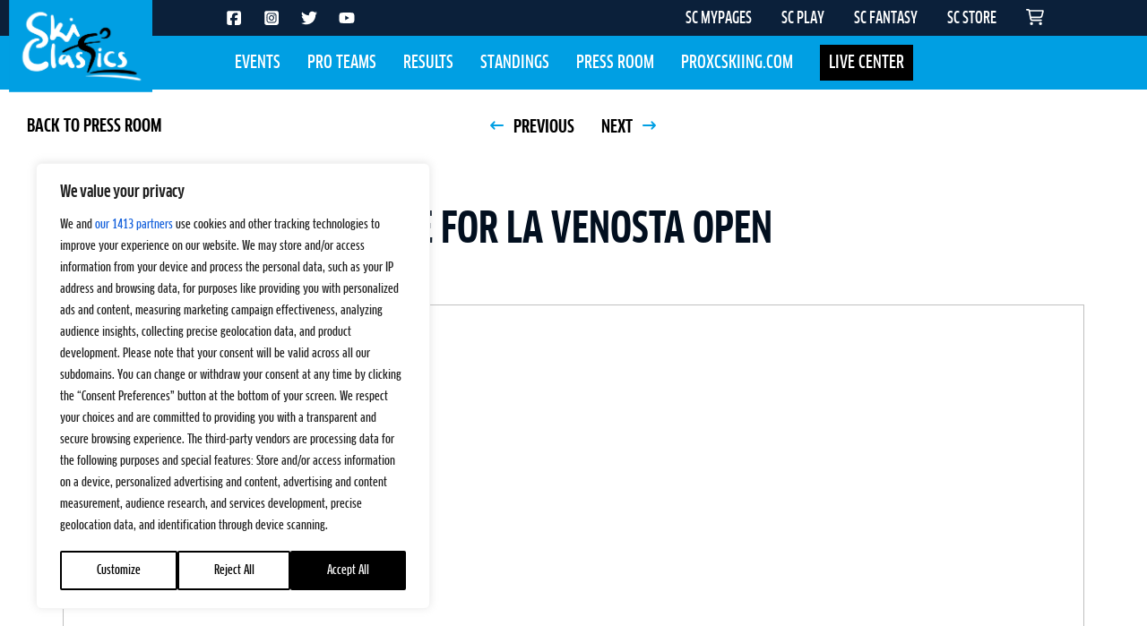

--- FILE ---
content_type: text/html; charset=utf-8
request_url: https://www.google.com/recaptcha/api2/anchor?ar=1&k=6LfbPnAUAAAAACqfb_YCtJi7RY0WkK-1T4b9cUO8&co=aHR0cHM6Ly9za2ljbGFzc2ljcy5jb206NDQz&hl=en&v=N67nZn4AqZkNcbeMu4prBgzg&size=invisible&anchor-ms=20000&execute-ms=30000&cb=911cfyb3cbql
body_size: 49380
content:
<!DOCTYPE HTML><html dir="ltr" lang="en"><head><meta http-equiv="Content-Type" content="text/html; charset=UTF-8">
<meta http-equiv="X-UA-Compatible" content="IE=edge">
<title>reCAPTCHA</title>
<style type="text/css">
/* cyrillic-ext */
@font-face {
  font-family: 'Roboto';
  font-style: normal;
  font-weight: 400;
  font-stretch: 100%;
  src: url(//fonts.gstatic.com/s/roboto/v48/KFO7CnqEu92Fr1ME7kSn66aGLdTylUAMa3GUBHMdazTgWw.woff2) format('woff2');
  unicode-range: U+0460-052F, U+1C80-1C8A, U+20B4, U+2DE0-2DFF, U+A640-A69F, U+FE2E-FE2F;
}
/* cyrillic */
@font-face {
  font-family: 'Roboto';
  font-style: normal;
  font-weight: 400;
  font-stretch: 100%;
  src: url(//fonts.gstatic.com/s/roboto/v48/KFO7CnqEu92Fr1ME7kSn66aGLdTylUAMa3iUBHMdazTgWw.woff2) format('woff2');
  unicode-range: U+0301, U+0400-045F, U+0490-0491, U+04B0-04B1, U+2116;
}
/* greek-ext */
@font-face {
  font-family: 'Roboto';
  font-style: normal;
  font-weight: 400;
  font-stretch: 100%;
  src: url(//fonts.gstatic.com/s/roboto/v48/KFO7CnqEu92Fr1ME7kSn66aGLdTylUAMa3CUBHMdazTgWw.woff2) format('woff2');
  unicode-range: U+1F00-1FFF;
}
/* greek */
@font-face {
  font-family: 'Roboto';
  font-style: normal;
  font-weight: 400;
  font-stretch: 100%;
  src: url(//fonts.gstatic.com/s/roboto/v48/KFO7CnqEu92Fr1ME7kSn66aGLdTylUAMa3-UBHMdazTgWw.woff2) format('woff2');
  unicode-range: U+0370-0377, U+037A-037F, U+0384-038A, U+038C, U+038E-03A1, U+03A3-03FF;
}
/* math */
@font-face {
  font-family: 'Roboto';
  font-style: normal;
  font-weight: 400;
  font-stretch: 100%;
  src: url(//fonts.gstatic.com/s/roboto/v48/KFO7CnqEu92Fr1ME7kSn66aGLdTylUAMawCUBHMdazTgWw.woff2) format('woff2');
  unicode-range: U+0302-0303, U+0305, U+0307-0308, U+0310, U+0312, U+0315, U+031A, U+0326-0327, U+032C, U+032F-0330, U+0332-0333, U+0338, U+033A, U+0346, U+034D, U+0391-03A1, U+03A3-03A9, U+03B1-03C9, U+03D1, U+03D5-03D6, U+03F0-03F1, U+03F4-03F5, U+2016-2017, U+2034-2038, U+203C, U+2040, U+2043, U+2047, U+2050, U+2057, U+205F, U+2070-2071, U+2074-208E, U+2090-209C, U+20D0-20DC, U+20E1, U+20E5-20EF, U+2100-2112, U+2114-2115, U+2117-2121, U+2123-214F, U+2190, U+2192, U+2194-21AE, U+21B0-21E5, U+21F1-21F2, U+21F4-2211, U+2213-2214, U+2216-22FF, U+2308-230B, U+2310, U+2319, U+231C-2321, U+2336-237A, U+237C, U+2395, U+239B-23B7, U+23D0, U+23DC-23E1, U+2474-2475, U+25AF, U+25B3, U+25B7, U+25BD, U+25C1, U+25CA, U+25CC, U+25FB, U+266D-266F, U+27C0-27FF, U+2900-2AFF, U+2B0E-2B11, U+2B30-2B4C, U+2BFE, U+3030, U+FF5B, U+FF5D, U+1D400-1D7FF, U+1EE00-1EEFF;
}
/* symbols */
@font-face {
  font-family: 'Roboto';
  font-style: normal;
  font-weight: 400;
  font-stretch: 100%;
  src: url(//fonts.gstatic.com/s/roboto/v48/KFO7CnqEu92Fr1ME7kSn66aGLdTylUAMaxKUBHMdazTgWw.woff2) format('woff2');
  unicode-range: U+0001-000C, U+000E-001F, U+007F-009F, U+20DD-20E0, U+20E2-20E4, U+2150-218F, U+2190, U+2192, U+2194-2199, U+21AF, U+21E6-21F0, U+21F3, U+2218-2219, U+2299, U+22C4-22C6, U+2300-243F, U+2440-244A, U+2460-24FF, U+25A0-27BF, U+2800-28FF, U+2921-2922, U+2981, U+29BF, U+29EB, U+2B00-2BFF, U+4DC0-4DFF, U+FFF9-FFFB, U+10140-1018E, U+10190-1019C, U+101A0, U+101D0-101FD, U+102E0-102FB, U+10E60-10E7E, U+1D2C0-1D2D3, U+1D2E0-1D37F, U+1F000-1F0FF, U+1F100-1F1AD, U+1F1E6-1F1FF, U+1F30D-1F30F, U+1F315, U+1F31C, U+1F31E, U+1F320-1F32C, U+1F336, U+1F378, U+1F37D, U+1F382, U+1F393-1F39F, U+1F3A7-1F3A8, U+1F3AC-1F3AF, U+1F3C2, U+1F3C4-1F3C6, U+1F3CA-1F3CE, U+1F3D4-1F3E0, U+1F3ED, U+1F3F1-1F3F3, U+1F3F5-1F3F7, U+1F408, U+1F415, U+1F41F, U+1F426, U+1F43F, U+1F441-1F442, U+1F444, U+1F446-1F449, U+1F44C-1F44E, U+1F453, U+1F46A, U+1F47D, U+1F4A3, U+1F4B0, U+1F4B3, U+1F4B9, U+1F4BB, U+1F4BF, U+1F4C8-1F4CB, U+1F4D6, U+1F4DA, U+1F4DF, U+1F4E3-1F4E6, U+1F4EA-1F4ED, U+1F4F7, U+1F4F9-1F4FB, U+1F4FD-1F4FE, U+1F503, U+1F507-1F50B, U+1F50D, U+1F512-1F513, U+1F53E-1F54A, U+1F54F-1F5FA, U+1F610, U+1F650-1F67F, U+1F687, U+1F68D, U+1F691, U+1F694, U+1F698, U+1F6AD, U+1F6B2, U+1F6B9-1F6BA, U+1F6BC, U+1F6C6-1F6CF, U+1F6D3-1F6D7, U+1F6E0-1F6EA, U+1F6F0-1F6F3, U+1F6F7-1F6FC, U+1F700-1F7FF, U+1F800-1F80B, U+1F810-1F847, U+1F850-1F859, U+1F860-1F887, U+1F890-1F8AD, U+1F8B0-1F8BB, U+1F8C0-1F8C1, U+1F900-1F90B, U+1F93B, U+1F946, U+1F984, U+1F996, U+1F9E9, U+1FA00-1FA6F, U+1FA70-1FA7C, U+1FA80-1FA89, U+1FA8F-1FAC6, U+1FACE-1FADC, U+1FADF-1FAE9, U+1FAF0-1FAF8, U+1FB00-1FBFF;
}
/* vietnamese */
@font-face {
  font-family: 'Roboto';
  font-style: normal;
  font-weight: 400;
  font-stretch: 100%;
  src: url(//fonts.gstatic.com/s/roboto/v48/KFO7CnqEu92Fr1ME7kSn66aGLdTylUAMa3OUBHMdazTgWw.woff2) format('woff2');
  unicode-range: U+0102-0103, U+0110-0111, U+0128-0129, U+0168-0169, U+01A0-01A1, U+01AF-01B0, U+0300-0301, U+0303-0304, U+0308-0309, U+0323, U+0329, U+1EA0-1EF9, U+20AB;
}
/* latin-ext */
@font-face {
  font-family: 'Roboto';
  font-style: normal;
  font-weight: 400;
  font-stretch: 100%;
  src: url(//fonts.gstatic.com/s/roboto/v48/KFO7CnqEu92Fr1ME7kSn66aGLdTylUAMa3KUBHMdazTgWw.woff2) format('woff2');
  unicode-range: U+0100-02BA, U+02BD-02C5, U+02C7-02CC, U+02CE-02D7, U+02DD-02FF, U+0304, U+0308, U+0329, U+1D00-1DBF, U+1E00-1E9F, U+1EF2-1EFF, U+2020, U+20A0-20AB, U+20AD-20C0, U+2113, U+2C60-2C7F, U+A720-A7FF;
}
/* latin */
@font-face {
  font-family: 'Roboto';
  font-style: normal;
  font-weight: 400;
  font-stretch: 100%;
  src: url(//fonts.gstatic.com/s/roboto/v48/KFO7CnqEu92Fr1ME7kSn66aGLdTylUAMa3yUBHMdazQ.woff2) format('woff2');
  unicode-range: U+0000-00FF, U+0131, U+0152-0153, U+02BB-02BC, U+02C6, U+02DA, U+02DC, U+0304, U+0308, U+0329, U+2000-206F, U+20AC, U+2122, U+2191, U+2193, U+2212, U+2215, U+FEFF, U+FFFD;
}
/* cyrillic-ext */
@font-face {
  font-family: 'Roboto';
  font-style: normal;
  font-weight: 500;
  font-stretch: 100%;
  src: url(//fonts.gstatic.com/s/roboto/v48/KFO7CnqEu92Fr1ME7kSn66aGLdTylUAMa3GUBHMdazTgWw.woff2) format('woff2');
  unicode-range: U+0460-052F, U+1C80-1C8A, U+20B4, U+2DE0-2DFF, U+A640-A69F, U+FE2E-FE2F;
}
/* cyrillic */
@font-face {
  font-family: 'Roboto';
  font-style: normal;
  font-weight: 500;
  font-stretch: 100%;
  src: url(//fonts.gstatic.com/s/roboto/v48/KFO7CnqEu92Fr1ME7kSn66aGLdTylUAMa3iUBHMdazTgWw.woff2) format('woff2');
  unicode-range: U+0301, U+0400-045F, U+0490-0491, U+04B0-04B1, U+2116;
}
/* greek-ext */
@font-face {
  font-family: 'Roboto';
  font-style: normal;
  font-weight: 500;
  font-stretch: 100%;
  src: url(//fonts.gstatic.com/s/roboto/v48/KFO7CnqEu92Fr1ME7kSn66aGLdTylUAMa3CUBHMdazTgWw.woff2) format('woff2');
  unicode-range: U+1F00-1FFF;
}
/* greek */
@font-face {
  font-family: 'Roboto';
  font-style: normal;
  font-weight: 500;
  font-stretch: 100%;
  src: url(//fonts.gstatic.com/s/roboto/v48/KFO7CnqEu92Fr1ME7kSn66aGLdTylUAMa3-UBHMdazTgWw.woff2) format('woff2');
  unicode-range: U+0370-0377, U+037A-037F, U+0384-038A, U+038C, U+038E-03A1, U+03A3-03FF;
}
/* math */
@font-face {
  font-family: 'Roboto';
  font-style: normal;
  font-weight: 500;
  font-stretch: 100%;
  src: url(//fonts.gstatic.com/s/roboto/v48/KFO7CnqEu92Fr1ME7kSn66aGLdTylUAMawCUBHMdazTgWw.woff2) format('woff2');
  unicode-range: U+0302-0303, U+0305, U+0307-0308, U+0310, U+0312, U+0315, U+031A, U+0326-0327, U+032C, U+032F-0330, U+0332-0333, U+0338, U+033A, U+0346, U+034D, U+0391-03A1, U+03A3-03A9, U+03B1-03C9, U+03D1, U+03D5-03D6, U+03F0-03F1, U+03F4-03F5, U+2016-2017, U+2034-2038, U+203C, U+2040, U+2043, U+2047, U+2050, U+2057, U+205F, U+2070-2071, U+2074-208E, U+2090-209C, U+20D0-20DC, U+20E1, U+20E5-20EF, U+2100-2112, U+2114-2115, U+2117-2121, U+2123-214F, U+2190, U+2192, U+2194-21AE, U+21B0-21E5, U+21F1-21F2, U+21F4-2211, U+2213-2214, U+2216-22FF, U+2308-230B, U+2310, U+2319, U+231C-2321, U+2336-237A, U+237C, U+2395, U+239B-23B7, U+23D0, U+23DC-23E1, U+2474-2475, U+25AF, U+25B3, U+25B7, U+25BD, U+25C1, U+25CA, U+25CC, U+25FB, U+266D-266F, U+27C0-27FF, U+2900-2AFF, U+2B0E-2B11, U+2B30-2B4C, U+2BFE, U+3030, U+FF5B, U+FF5D, U+1D400-1D7FF, U+1EE00-1EEFF;
}
/* symbols */
@font-face {
  font-family: 'Roboto';
  font-style: normal;
  font-weight: 500;
  font-stretch: 100%;
  src: url(//fonts.gstatic.com/s/roboto/v48/KFO7CnqEu92Fr1ME7kSn66aGLdTylUAMaxKUBHMdazTgWw.woff2) format('woff2');
  unicode-range: U+0001-000C, U+000E-001F, U+007F-009F, U+20DD-20E0, U+20E2-20E4, U+2150-218F, U+2190, U+2192, U+2194-2199, U+21AF, U+21E6-21F0, U+21F3, U+2218-2219, U+2299, U+22C4-22C6, U+2300-243F, U+2440-244A, U+2460-24FF, U+25A0-27BF, U+2800-28FF, U+2921-2922, U+2981, U+29BF, U+29EB, U+2B00-2BFF, U+4DC0-4DFF, U+FFF9-FFFB, U+10140-1018E, U+10190-1019C, U+101A0, U+101D0-101FD, U+102E0-102FB, U+10E60-10E7E, U+1D2C0-1D2D3, U+1D2E0-1D37F, U+1F000-1F0FF, U+1F100-1F1AD, U+1F1E6-1F1FF, U+1F30D-1F30F, U+1F315, U+1F31C, U+1F31E, U+1F320-1F32C, U+1F336, U+1F378, U+1F37D, U+1F382, U+1F393-1F39F, U+1F3A7-1F3A8, U+1F3AC-1F3AF, U+1F3C2, U+1F3C4-1F3C6, U+1F3CA-1F3CE, U+1F3D4-1F3E0, U+1F3ED, U+1F3F1-1F3F3, U+1F3F5-1F3F7, U+1F408, U+1F415, U+1F41F, U+1F426, U+1F43F, U+1F441-1F442, U+1F444, U+1F446-1F449, U+1F44C-1F44E, U+1F453, U+1F46A, U+1F47D, U+1F4A3, U+1F4B0, U+1F4B3, U+1F4B9, U+1F4BB, U+1F4BF, U+1F4C8-1F4CB, U+1F4D6, U+1F4DA, U+1F4DF, U+1F4E3-1F4E6, U+1F4EA-1F4ED, U+1F4F7, U+1F4F9-1F4FB, U+1F4FD-1F4FE, U+1F503, U+1F507-1F50B, U+1F50D, U+1F512-1F513, U+1F53E-1F54A, U+1F54F-1F5FA, U+1F610, U+1F650-1F67F, U+1F687, U+1F68D, U+1F691, U+1F694, U+1F698, U+1F6AD, U+1F6B2, U+1F6B9-1F6BA, U+1F6BC, U+1F6C6-1F6CF, U+1F6D3-1F6D7, U+1F6E0-1F6EA, U+1F6F0-1F6F3, U+1F6F7-1F6FC, U+1F700-1F7FF, U+1F800-1F80B, U+1F810-1F847, U+1F850-1F859, U+1F860-1F887, U+1F890-1F8AD, U+1F8B0-1F8BB, U+1F8C0-1F8C1, U+1F900-1F90B, U+1F93B, U+1F946, U+1F984, U+1F996, U+1F9E9, U+1FA00-1FA6F, U+1FA70-1FA7C, U+1FA80-1FA89, U+1FA8F-1FAC6, U+1FACE-1FADC, U+1FADF-1FAE9, U+1FAF0-1FAF8, U+1FB00-1FBFF;
}
/* vietnamese */
@font-face {
  font-family: 'Roboto';
  font-style: normal;
  font-weight: 500;
  font-stretch: 100%;
  src: url(//fonts.gstatic.com/s/roboto/v48/KFO7CnqEu92Fr1ME7kSn66aGLdTylUAMa3OUBHMdazTgWw.woff2) format('woff2');
  unicode-range: U+0102-0103, U+0110-0111, U+0128-0129, U+0168-0169, U+01A0-01A1, U+01AF-01B0, U+0300-0301, U+0303-0304, U+0308-0309, U+0323, U+0329, U+1EA0-1EF9, U+20AB;
}
/* latin-ext */
@font-face {
  font-family: 'Roboto';
  font-style: normal;
  font-weight: 500;
  font-stretch: 100%;
  src: url(//fonts.gstatic.com/s/roboto/v48/KFO7CnqEu92Fr1ME7kSn66aGLdTylUAMa3KUBHMdazTgWw.woff2) format('woff2');
  unicode-range: U+0100-02BA, U+02BD-02C5, U+02C7-02CC, U+02CE-02D7, U+02DD-02FF, U+0304, U+0308, U+0329, U+1D00-1DBF, U+1E00-1E9F, U+1EF2-1EFF, U+2020, U+20A0-20AB, U+20AD-20C0, U+2113, U+2C60-2C7F, U+A720-A7FF;
}
/* latin */
@font-face {
  font-family: 'Roboto';
  font-style: normal;
  font-weight: 500;
  font-stretch: 100%;
  src: url(//fonts.gstatic.com/s/roboto/v48/KFO7CnqEu92Fr1ME7kSn66aGLdTylUAMa3yUBHMdazQ.woff2) format('woff2');
  unicode-range: U+0000-00FF, U+0131, U+0152-0153, U+02BB-02BC, U+02C6, U+02DA, U+02DC, U+0304, U+0308, U+0329, U+2000-206F, U+20AC, U+2122, U+2191, U+2193, U+2212, U+2215, U+FEFF, U+FFFD;
}
/* cyrillic-ext */
@font-face {
  font-family: 'Roboto';
  font-style: normal;
  font-weight: 900;
  font-stretch: 100%;
  src: url(//fonts.gstatic.com/s/roboto/v48/KFO7CnqEu92Fr1ME7kSn66aGLdTylUAMa3GUBHMdazTgWw.woff2) format('woff2');
  unicode-range: U+0460-052F, U+1C80-1C8A, U+20B4, U+2DE0-2DFF, U+A640-A69F, U+FE2E-FE2F;
}
/* cyrillic */
@font-face {
  font-family: 'Roboto';
  font-style: normal;
  font-weight: 900;
  font-stretch: 100%;
  src: url(//fonts.gstatic.com/s/roboto/v48/KFO7CnqEu92Fr1ME7kSn66aGLdTylUAMa3iUBHMdazTgWw.woff2) format('woff2');
  unicode-range: U+0301, U+0400-045F, U+0490-0491, U+04B0-04B1, U+2116;
}
/* greek-ext */
@font-face {
  font-family: 'Roboto';
  font-style: normal;
  font-weight: 900;
  font-stretch: 100%;
  src: url(//fonts.gstatic.com/s/roboto/v48/KFO7CnqEu92Fr1ME7kSn66aGLdTylUAMa3CUBHMdazTgWw.woff2) format('woff2');
  unicode-range: U+1F00-1FFF;
}
/* greek */
@font-face {
  font-family: 'Roboto';
  font-style: normal;
  font-weight: 900;
  font-stretch: 100%;
  src: url(//fonts.gstatic.com/s/roboto/v48/KFO7CnqEu92Fr1ME7kSn66aGLdTylUAMa3-UBHMdazTgWw.woff2) format('woff2');
  unicode-range: U+0370-0377, U+037A-037F, U+0384-038A, U+038C, U+038E-03A1, U+03A3-03FF;
}
/* math */
@font-face {
  font-family: 'Roboto';
  font-style: normal;
  font-weight: 900;
  font-stretch: 100%;
  src: url(//fonts.gstatic.com/s/roboto/v48/KFO7CnqEu92Fr1ME7kSn66aGLdTylUAMawCUBHMdazTgWw.woff2) format('woff2');
  unicode-range: U+0302-0303, U+0305, U+0307-0308, U+0310, U+0312, U+0315, U+031A, U+0326-0327, U+032C, U+032F-0330, U+0332-0333, U+0338, U+033A, U+0346, U+034D, U+0391-03A1, U+03A3-03A9, U+03B1-03C9, U+03D1, U+03D5-03D6, U+03F0-03F1, U+03F4-03F5, U+2016-2017, U+2034-2038, U+203C, U+2040, U+2043, U+2047, U+2050, U+2057, U+205F, U+2070-2071, U+2074-208E, U+2090-209C, U+20D0-20DC, U+20E1, U+20E5-20EF, U+2100-2112, U+2114-2115, U+2117-2121, U+2123-214F, U+2190, U+2192, U+2194-21AE, U+21B0-21E5, U+21F1-21F2, U+21F4-2211, U+2213-2214, U+2216-22FF, U+2308-230B, U+2310, U+2319, U+231C-2321, U+2336-237A, U+237C, U+2395, U+239B-23B7, U+23D0, U+23DC-23E1, U+2474-2475, U+25AF, U+25B3, U+25B7, U+25BD, U+25C1, U+25CA, U+25CC, U+25FB, U+266D-266F, U+27C0-27FF, U+2900-2AFF, U+2B0E-2B11, U+2B30-2B4C, U+2BFE, U+3030, U+FF5B, U+FF5D, U+1D400-1D7FF, U+1EE00-1EEFF;
}
/* symbols */
@font-face {
  font-family: 'Roboto';
  font-style: normal;
  font-weight: 900;
  font-stretch: 100%;
  src: url(//fonts.gstatic.com/s/roboto/v48/KFO7CnqEu92Fr1ME7kSn66aGLdTylUAMaxKUBHMdazTgWw.woff2) format('woff2');
  unicode-range: U+0001-000C, U+000E-001F, U+007F-009F, U+20DD-20E0, U+20E2-20E4, U+2150-218F, U+2190, U+2192, U+2194-2199, U+21AF, U+21E6-21F0, U+21F3, U+2218-2219, U+2299, U+22C4-22C6, U+2300-243F, U+2440-244A, U+2460-24FF, U+25A0-27BF, U+2800-28FF, U+2921-2922, U+2981, U+29BF, U+29EB, U+2B00-2BFF, U+4DC0-4DFF, U+FFF9-FFFB, U+10140-1018E, U+10190-1019C, U+101A0, U+101D0-101FD, U+102E0-102FB, U+10E60-10E7E, U+1D2C0-1D2D3, U+1D2E0-1D37F, U+1F000-1F0FF, U+1F100-1F1AD, U+1F1E6-1F1FF, U+1F30D-1F30F, U+1F315, U+1F31C, U+1F31E, U+1F320-1F32C, U+1F336, U+1F378, U+1F37D, U+1F382, U+1F393-1F39F, U+1F3A7-1F3A8, U+1F3AC-1F3AF, U+1F3C2, U+1F3C4-1F3C6, U+1F3CA-1F3CE, U+1F3D4-1F3E0, U+1F3ED, U+1F3F1-1F3F3, U+1F3F5-1F3F7, U+1F408, U+1F415, U+1F41F, U+1F426, U+1F43F, U+1F441-1F442, U+1F444, U+1F446-1F449, U+1F44C-1F44E, U+1F453, U+1F46A, U+1F47D, U+1F4A3, U+1F4B0, U+1F4B3, U+1F4B9, U+1F4BB, U+1F4BF, U+1F4C8-1F4CB, U+1F4D6, U+1F4DA, U+1F4DF, U+1F4E3-1F4E6, U+1F4EA-1F4ED, U+1F4F7, U+1F4F9-1F4FB, U+1F4FD-1F4FE, U+1F503, U+1F507-1F50B, U+1F50D, U+1F512-1F513, U+1F53E-1F54A, U+1F54F-1F5FA, U+1F610, U+1F650-1F67F, U+1F687, U+1F68D, U+1F691, U+1F694, U+1F698, U+1F6AD, U+1F6B2, U+1F6B9-1F6BA, U+1F6BC, U+1F6C6-1F6CF, U+1F6D3-1F6D7, U+1F6E0-1F6EA, U+1F6F0-1F6F3, U+1F6F7-1F6FC, U+1F700-1F7FF, U+1F800-1F80B, U+1F810-1F847, U+1F850-1F859, U+1F860-1F887, U+1F890-1F8AD, U+1F8B0-1F8BB, U+1F8C0-1F8C1, U+1F900-1F90B, U+1F93B, U+1F946, U+1F984, U+1F996, U+1F9E9, U+1FA00-1FA6F, U+1FA70-1FA7C, U+1FA80-1FA89, U+1FA8F-1FAC6, U+1FACE-1FADC, U+1FADF-1FAE9, U+1FAF0-1FAF8, U+1FB00-1FBFF;
}
/* vietnamese */
@font-face {
  font-family: 'Roboto';
  font-style: normal;
  font-weight: 900;
  font-stretch: 100%;
  src: url(//fonts.gstatic.com/s/roboto/v48/KFO7CnqEu92Fr1ME7kSn66aGLdTylUAMa3OUBHMdazTgWw.woff2) format('woff2');
  unicode-range: U+0102-0103, U+0110-0111, U+0128-0129, U+0168-0169, U+01A0-01A1, U+01AF-01B0, U+0300-0301, U+0303-0304, U+0308-0309, U+0323, U+0329, U+1EA0-1EF9, U+20AB;
}
/* latin-ext */
@font-face {
  font-family: 'Roboto';
  font-style: normal;
  font-weight: 900;
  font-stretch: 100%;
  src: url(//fonts.gstatic.com/s/roboto/v48/KFO7CnqEu92Fr1ME7kSn66aGLdTylUAMa3KUBHMdazTgWw.woff2) format('woff2');
  unicode-range: U+0100-02BA, U+02BD-02C5, U+02C7-02CC, U+02CE-02D7, U+02DD-02FF, U+0304, U+0308, U+0329, U+1D00-1DBF, U+1E00-1E9F, U+1EF2-1EFF, U+2020, U+20A0-20AB, U+20AD-20C0, U+2113, U+2C60-2C7F, U+A720-A7FF;
}
/* latin */
@font-face {
  font-family: 'Roboto';
  font-style: normal;
  font-weight: 900;
  font-stretch: 100%;
  src: url(//fonts.gstatic.com/s/roboto/v48/KFO7CnqEu92Fr1ME7kSn66aGLdTylUAMa3yUBHMdazQ.woff2) format('woff2');
  unicode-range: U+0000-00FF, U+0131, U+0152-0153, U+02BB-02BC, U+02C6, U+02DA, U+02DC, U+0304, U+0308, U+0329, U+2000-206F, U+20AC, U+2122, U+2191, U+2193, U+2212, U+2215, U+FEFF, U+FFFD;
}

</style>
<link rel="stylesheet" type="text/css" href="https://www.gstatic.com/recaptcha/releases/N67nZn4AqZkNcbeMu4prBgzg/styles__ltr.css">
<script nonce="FYDby5GQQDzp9YTig0WDhA" type="text/javascript">window['__recaptcha_api'] = 'https://www.google.com/recaptcha/api2/';</script>
<script type="text/javascript" src="https://www.gstatic.com/recaptcha/releases/N67nZn4AqZkNcbeMu4prBgzg/recaptcha__en.js" nonce="FYDby5GQQDzp9YTig0WDhA">
      
    </script></head>
<body><div id="rc-anchor-alert" class="rc-anchor-alert"></div>
<input type="hidden" id="recaptcha-token" value="[base64]">
<script type="text/javascript" nonce="FYDby5GQQDzp9YTig0WDhA">
      recaptcha.anchor.Main.init("[\x22ainput\x22,[\x22bgdata\x22,\x22\x22,\[base64]/[base64]/[base64]/[base64]/[base64]/UltsKytdPUU6KEU8MjA0OD9SW2wrK109RT4+NnwxOTI6KChFJjY0NTEyKT09NTUyOTYmJk0rMTxjLmxlbmd0aCYmKGMuY2hhckNvZGVBdChNKzEpJjY0NTEyKT09NTYzMjA/[base64]/[base64]/[base64]/[base64]/[base64]/[base64]/[base64]\x22,\[base64]\\u003d\x22,\x22R3/[base64]/DsXwiwrUAbW9+JSfDnWPCs8OQFT9Bw4ICwo17w5DDj8Kkw5kMLMKYw7pJwroHwrnChjvDu33CisK2w6XDv3XCgMOawp7CqT3ChsOjRsK4Lw7CkTTCkVfDkcO2NFRmwoXDqcO6w5B4SANgwp3Dq3fDvcKtZTTCi8Oyw7DCtsK+wo/CnsKrwrkWwrvCrH3CmD3CrWbDicK+OCjDpsK9CsOLdMOgG3RRw4LCnX7DtBMBw7vCtsOmwpVdCcK8LxRxHMK8w6MwwqfClsOxHMKXcSd7wr/Du2nDmko4EhPDjMOIwqFxw4BcwpbCuGnCucOaYcOSwq4pDMOnDMKiw5TDpWEwAMODQ37CjhHDpTk0XMOiw6XDiH8iU8Kewr9AG8OcXBjCj8KAIsKnbsOeCyjCnsO5C8OsPFcQaFnDjMKML8KlwoNpA2Row5UNVcKnw7/DpcOMDMKdwqZ4U0/DokPCo0tdI8K0McOdw4HDrjvDpsKHEcOACHTCl8ODCWMEeDDCtD/CisOgw5DDuTbDl01hw4x6QSI9An14acK7wp7DgA/CggTDnsOGw6c8wqpvwp4lX8K7YcOiw7V/DQQDfF7DnG4FbsOYwrZDwr/CiMO3SsKdwrXCmcORwoPCosO1PsKJwohQTMOJwrzCpMOwwrDDv8Odw6s2KcKQbsOEw7TDm8KPw5llwqjDgMO7eQQ8ExJiw7Z/dHwNw7gjw50US0/CpsKzw7Jkwo9BSjHCtsOAQwbCkwIKwrjCrsK7fQ/DiToAwp/Dq8K5w4zDsMKcwo8CwrZpBkQAA8Omw7vDlT7Cj2N2TTPDqsOTbsOCwr7DssK+w7TCqMKLw5jCiQBVwqtGD8KUSsOEw5fCiVoFwq8edsK0J8Onw7vDmMOawqBnJ8KHwoM/PcKuQzYDw6XChcOYwqLDqyY4T39EZsKIwqnDjgN2wqYxQsOuwohAYcKxw5vDl1xGwr8NwqJFwogLwpDCqk3CkMKYITrCjl/DmcO0OmbDv8KVShPCmMOcT1pXw5/Ck0LDk8O7esK5cTfClMKHw53DgMKZw5PDmAQwfVR3b8KJT3R5wrVHTMKYwqNdAl5ew6/CmzI0IRBZw5fDjMOVXMK4w4Npw7VOw7MHwqbDtHpvDSVVCWgrCDHCkcObcxs6FQPDiUbDrjfDuMKII0NGEF8pdMOFwqTDkgFlJygEw7rCiMKxF8Ofw4YmVMK0I1IbEmrCosK5VA/CqzdPccKKw4HCgcKiTcKILMOMLBLCtsKIwpHDvBTDvkhIZsKNw7zDu8O6w4VHw4Iew5fDkBHDvg5fPMOSwpnCkcKABRV/RsOhw6tTwrXDkUvCjcKMYmUUw78SwrlSfcKBUx5OcsOqY8OKw5XCoDBZwplxwqXDr0ogwrR6wrvDh8OuV8Knw4vDhhMzw4N7Py8qw4fDp8Klw7/DtcKcW1DDlWXCl8KZRwEublLDiMKHf8KGUhFyOQQuDlzDuMOdRXYOCgkswqjDu3zDqcKKw4tYw43Cv0ghwoUQwpNSfHHDs8K9BsO0wqDDhcOcdsO8dMOxMBZEEiN/[base64]/CtHlGN8OhSivCmcK5dMK8fjLDhcOmMsOdBQfCpMOEayLDqRDDvsK9TsKyOgLDicKbZEhKcW9MfcOJPAUPw6RPe8K4w65Dw4nCn34Kw6/CjcKkw4bDp8OFK8OdVGBsYUkvJgnDnsONAxh+LMKzXkrCjsK5w5jDkEY4w43CtcOYawEOwpYeG8KvV8KwaAjCs8KbwosYEmrDp8OHH8Kvw7sFwr3DohHCgxvDnitBw582wobDrMOewrk4Ck/DtsOswofDnBJdw5nDicK6K8K9w7LDoTnDp8Ogwr3CjcK1wo7DnMO2wo3DpW/CjsO/w5lmTixvwpPCncOyw4DDvCceNRnCi3ZmQ8KXE8OIw73DvsKWwoVMwotCKcOaXRDCuA7DgmXCqMKvF8O5w7lMEMOpbsOxwpbCicOIIMOMW8KYw77CiVQWJcKQVR7CnWjDm2DDk2o6w7MkJ2zDk8KpwqLDg8OuB8KiCMKaZ8KjXcKXMVdiw6I+cnchwq/[base64]/[base64]/Dvn/CssKICBrCjcKBRMOMJMKRQ8K6QSbDvcOdwooJwpDCiUlDQTjCvcKqw5Q2dcK/[base64]/Cg8O/ZWzDrsOLwo9ywr91UH8zHMOtVzBiworCgcOmEyptTiNCPcKsF8O9QRHDtwcLVMOhGsOpaAYjw4TDlMOCMsKBw5McbVjDpE9FTXzDocOLw5jDqBrCnSfCrBzCk8OJEE59D8KSFhJNwqlEwp/Ct8OAYMKtMMKGeRJUwrjDvnEmZ8ONwoXCvcKJLsOLw5/DiMOUX0UBPMKFMcOcwrHDoCrDj8K1QTHCs8O7FDjDvsOcbB4CwpoBwocWwofCj3fDqcKjw7QuQMKUJ8O9OsOMWsKsRsOyXsKXMcK0wqUmwoQZwrA+wogHBcKJZhrCq8KMYnUwYRF3G8O0Y8KrQcOxwpFLHUnCunHDqV7DmMO4w75MQBfDtMKnwpPClMOxwr/CscO4w5J5X8K9PiYIwovCt8OJRxfCuERqbsKzGmrDtsKiwptrC8O5wo5kw53DksKvHEsWw6TCp8O6MkQEwonClxzDrhPDisOdU8OBBQUrw7zDnibDsxjDqC1hw6hxB8OYwq/DqRJBwqVXwpcNS8O/wrwSQnnDoDfCiMKIwpx2ccKIw6tQwrZtw7h9wqxPw6U4w57DjcKEC0LDiG9Xw7Uqwp3DvF7DiWh9wqAZwrhfw5kWwqzDmQUIbcKPe8O/wrnCnMOuw7ZBw73CpsOgwrfDriQvwrM2wrzDnhrDpVnDtHTCkGbCg8Oyw7/Ds8OpZUUawpMhwozCnhHClMKCw6PDi0QDfkTCvcOmG1YPJ8KqXSgowp7DuwfCmcKPFFbCp8K/LcOtwo3DicOnw5HDl8OjwoXCkkAfwpYle8O1w5Vfw6gjwoTCrwfDiMOHSSHCt8KSbnHDgsOSRX1+U8O3ScK1woTCqcOow7bDkHkSLknDvMKiwrhUwqTDmF/CnMK7w6fDt8OVwoMzw7/DhsK6SCLDikJ8UCfDvHIGw58bIw7Dn27CrMOtfnvCpMOawpEZM318J8OOdsKMw7HDrcOMw7DDo2hebXbCncKjB8K7w5QEVVrCp8OHwq3DnxtsQTjDhMKaa8OcwpvCg3J2wrVawqXCrcOubsOXw73CrHbCrBUcw5vDrRRrwrfDlcKiwrrCl8KRdcOawp/Ct0XCo1fCinB7w43CjWrCmMK8J1ITbcOVw5jDvAJtIB/DgMOQI8KiwrrDhAjDlMK2F8KeMkpzZ8Ohc8OvZCwSQMOrLcKQw4LCo8KMwpbCvBVGw71fw7rDgsOJBcKge8KANcOuHcOkPcKXw4XDp3/CqlTDpHxOOsKXw57Ct8OowrnDg8KQLcOEwoHDl3E6ABjCswvDqBdBLcKcw7jDhHDCtmc9FsO3wo84wrwschfCqUkdU8KQwp/Cq8K5w4VYV8KHCcOiw5h8woE9woHDqcKYwrsvaWDCmsKswrkgwpwsNcOOXMKRw5TDvl56fcKdJcKOw6nCm8KCdDkzw6/[base64]/J8Odw4c0bsKBwpc5wqw/[base64]/wr7DizrCrGrCrX/DklXDtRDCtsOwwqhbRsOGUHBNdMKlecKnNxJ1KlXCjQDDpMOww6fCrQp2w6syb1Q8w5c3woZVwr/CplrCvH98w7AmaETCgMKXw6/CpcOZOXxXTcKtGHUGw5podcK7QsO1YsKIwqFgw4rDs8K+w5sZw49pXMKEw6bConzDojh/w6bDgcOIPMKywoFMC1XCkjXCrcKQAMOSA8KlFyfCl1Z9P8KAw7jCpsOEwpNBw67CksK/JMKSHihnCMKODSl3bm7CgMKDw7wMwrvDuzzDm8OfcsKEw45BYcKLw6bDk8KsQjXCi1vCl8KnMMOVw4PDs1rCgBJQXcO9F8Kpw4TDsgDDgsOEwp/[base64]/CjWjClsKxZEMlQsOjdVRvw7zDjsKrw4PDmhgHwpgkw7R9wqjDocKhHUYWw7DDiMOVAsKEw5xlJS7CusOMEyEAw6R+a8KZwobDrgPCokvClcOGPFfDkMKmwrTDo8OwajHCs8OCw5tbVlrCvsOjwqRAwprDk3UmcSTDhiDCvMKPKV7Cr8KcMX0iPsOpA8KLP8KRwpcCwq/CqSpKe8KpO8OBKcK+M8OfAzbCpEPCinHDv8KvfcOSKcKvw7AlWsKKe8OpwpoKwq4fD3Q7YcO1dx/CrcKYwpjDvMOUw47DqsOtH8Ksd8OLVsOhaMOOwoJ4w4DCjDTCmjl2fFvCn8KgWW3DnhIFQ3HDpFUgwpU6BsKDbVTChQhXwqRtwo7CpgDDh8OPw5t7w5INw7IAZRLDicOIwo9hekBRwrjChTTCg8ODLMOrWcORwpfCiQxQGAhrWm/Ckn7DvnvDqkXDnmszRyoTccKLJ2LCnyfCq1LDpMKJw7/DicOnDcK5wptLD8OWBcKGworDgDfDlBpRA8ObwrA8ACYTaENXNcOOQWTDi8KVw5kiw4NuwptaPD/[base64]/DqsKwRUR+wrMywoRpTsOww4IAw7bDncKvDwgzf1gyGCsBUzHDqsOKAnBEw4/Dl8O3w4XDlsOww7x1w6DCpcOnw6jCg8ODFHoqw7JXGMKWw4jDvBHCv8Ojw44Rw5t/[base64]/[base64]/DmcOZwpzDkA48w41nwoTCoSXDnsOxc8Oiwr/DmcKwA8OLT0FuEsORw5bCjQvDkMOkG8Kuw49Tw5Q3wpLDnsOxwr/Dp3rCnsKlEcK2wrbDncKBbsKFw5Urw6MVw5xdGMKyw5xPwrwkMWDCrUDDo8OvUsOVw4PDj03CvA5MfW3Dg8Odw7fDu8KPw5fCtMO4wr7Dh2fCqEgfwo5qw63DncKywqHDp8OywqfCjknDnMOOMkxJQDR4w4bDtDLDksKQY8O/GMOLw4HClcOPNsK1w4nCh3jCnMOER8O1ABLDsnlFwqRVwp9TQ8OMwo7CiRApwqFKEhZOw5/CiErDv8KWVMOjw47DmAgTUg/DqTtJbG/CpntAw6UuT8O4wq1PTsKTwo8JwptvGMKmJ8KMw6fDnsKvw4URZFfDg13CmUk/RHoZw7gNw5rCk8OHwqcoRcOiwpDCqyXCq2rDu3nCp8Oqwpo/w5rCmcOxb8OmNMKMwqwnw70NMjfCs8OJwqPCjsOSE0jDjMKOwozDgWg7w65Cw7UMwpt/AG8Nw6fDhcKNEQh/w5lZWxBYOMKne8OwwqU4LW7Dv8OMYXvCoEAVKsK5BFLClMOLLMKaegc1bGLDt8K7QUUEw5rCthLCiMOBGhjCs8KdBi1sw6tzw4wCw7wgwoY1dsOtKXLDqsKYPcOxIEVAwo3Dv1DCiMKnw78Bw49BUsKgw6hiw5h/wqHCqsOgwpFpFnlpwqrDhcKfLsOITCrCnGwXwpLCoMK6w7c8DwJvw5jDpcOwUAlcwqzDvMKCU8Ouw6/[base64]/Cm8O8w57CocOPw6ANH3vDmWDCjQUew74/[base64]/Cpglaw6TDssOEbXDDuCtawptSPcOlw5PCnUvCv8KYMwLDmsKSACPDhMOpYVbChyTDj1gKVcKIw5oMw6fDpATCjcKbw7/Do8KsdMKewoU3woTDhsOywrRgw7zCpsKRYcOjw6IwQcK/dRBxwqDCgcKJwr5wIVnDtx3CoWgXJypSw5PDgMO6wo7CksKtScKlw4DDiwoWLcKjwqtKwqnChsKSADzCucKFw57Cri8Yw4vCp0xUwqcbI8K6w4whLMO5YsKsKMOcDsOCw6zDiznCl8K0cGYKYUbDnsO7EcK/LkZmSBoHw6RqwoRXcMOdw600Ry9dDsKPHMO0w4vCuSDCnMOCw6bCkC/DkWrCucKBP8KtwqBBBcOZRMK7ahLDrsOFwpDDv3hjwojDpsK8dTHDkcKDwo7CvynDk8Kha205w4JGIsKJwqsRw73DhxLDhRslf8OdwqQiGMKtZxTDtANDw47Do8OGGMOJwo/ChFTDmsO1MiXDgjzDssO6IcOCd8OPwpTDi8KiDMORwq/CtsKPw4LCsRXDs8K3O05SShbCqVdgwo1iwrpvw4rCv3sPLMKlYMOWO8OzwoUaHMOAwpLCncKDJTXDmMKqw44wK8K/W2BfwqQiAcOQaikHSHsSw6EHYxJfR8OnQcOoVcORw4nDosO7w5pqw587W8Kxwq0gamADwoXDsFccB8ORQkIAwpLDl8KSwqZHw7HCgcKwWsOQw6nCthrCgsK6M8OJw6jCl3HCrSXCosOZwpEQwpXDllPCmMOVdsOARGfDrMO/U8K/JMOKw51Tw69Kwrdbaz/[base64]/[base64]/wq3ChcOVEsKwTsOEw5dLTcOtQkc/[base64]/DrcO2fntzwpMZCsOdLcKUwpcgw5k8FMKdw6Fqwr4JwqbDgcOJPzcbIMKtYi7Cq1rCicO3w5V2wr4WwrFow7vDmsOsw7XChFPDlg3DicOEYMONJhB0ZyHDnQ3Dt8KVDHVyQjQSD2LCrB1bUX8pw6XCpsKtLsONBCYxw4DDo2PDhSzCgsO4wq/CsygrZMOIw68RfsK/aiHCo1rCicKvwqd3wrHDh3vChsO2QUEvwqfDmsKiQ8OQG8Kkwr7DklXCq0wlTF7ChcONwqXDm8KCEnbDv8OJwr7ChWFQaEXCsMOdG8KeZ0vDnsOPHsOhb1/DlsOtBsKKRyPCn8K4dcOzw4sow6kHwqDDtMO1M8K5wowEw5RULVbCuMOzM8KmwojCt8KFwpg8w5bDksOpWVw/wqXDq8OCwp1rw6vDssKBw5U/wrXDqifDrCgxawFdwowAwrnCuS/CoiXCnmFXeE8lacOaNcOTwpDCoGHDhDbChsOqX14xdsKKbyA+w48MYGpdwqMKwovCpsK5w6TDt8ODdQRvw4/DisONwrdpFcKJHw/DkMOhw69Ew5UffxHDpMOUGSNEBg/DmxXCuyVtw5BWwqBFI8Oewo4kI8OQw5YAVcORw6E8H3gwHTd6wrzCug0aeWzCuU8LHMKDCCE2PHtSZ050GMOwwpzCjcKAw7Now6MkMMKLAcO6wo1nwpPDvcO6Li4mPQ3Do8O/wp9cTcO4w6jCtWIBwpnDoB/CgMO0LcKbwrg5G003dS0Yw4pqQiDDq8KdH8OEfsKvaMKKwpbCmMOjXHwOJDXCq8KRVn3ChiLDo1UXw5B9KsOrwotHw6jCvW9Vw5zDisObw7RrPsKMwp7CvFDDucKDw4VAHDE2wr/Ci8Ovwr7CtSAvWGkJF2rCqsK0wpzCtcOBwoUQw54dw5vChsOtwqBTZWvCqmHDnkxIVRHDmcK2I8OMN2cqw7fCn2VhcQDCksOkw4IDYMOySzdVJmBgwpV+w4rCi8OOw6fCrjBYw4LCjMOuw4rCuhoFbwNjw6jDoEFYwpAFPcO9c8K0XjFdw7/DnMONWBIwRV3CqMONXCvCsMOZVDBoeAgyw7BxEXbDksKBWsKKwrhZwqbDksKcZ2/CtW9kKiZQOMKWw6HDkULDrcOMw4I5XVhvwoFxG8KQcsOCwpRgQkkzbcKHwooIEmwiKA/DvjjCo8OZJsOsw6UHw6NgTcOaw68OBMO1wq46HA7Dt8K+fcONw4LDrMKYwq3Cky7DmcOnw5RlK8KGT8O2TC/Cg3DCuMK0NkDDocKvFcKzFW3DosOXdxkQw5/DvsKSJMKYEgbCogfDtMKowo3DgkNPJ1IuwokZwrsGw7/Cvn7DicKMwrPDhUU1XC4Zw4hZVSsWVgrCssOtbcK6FUNAHhjDqMOcCFHDrsOMVVDDhMKDesOdw5J8wo0+fD3CmsKgwoXDpMO2w5vDqsOCw4bCusOaw5zCqsKTEcKRTzPDqG3CiMOgYMOnw7YhcCxSPSnCpz8Wez7ChQ0wwrY+SVgIJ8K5wr/[base64]/wrLDoAtqEsOOw6HChUwsN8OPwo/[base64]/wrEwBQXDlj0bw7ANXcOPwrPDqmDDusKJw4wgw4/[base64]/UEtMw7tGd8Okwp1MwofDjRsTeMODYhZ7csOBwpTDqgtiwqhma3rDlCzCpCzCr0nDkMKXasKVwokkVxBkw5tmw5QjwpR5akbCpsO5akvDkxZqIcK9w57DqhJ1S13DmQfDh8Kuw7U6wpcOAGl1U8OFw4ZDw4VmwplQeAUdEsKxwrpQw7bDo8OQMsOSRFFmUcO/PBA9LD7DlMOgBcOgN8OWdsKyw4nCrsOPw4c4w7wCw7zCjVlsckJkwpvDvMKkwqhsw602XlAvw5PCsWnDmcO2bmLCpcOzw6LCmB3CtzrDt8KjNMOkbMODQMKxwplxwpByOhLCjcORVsOTDzZ6aMKGZsKFw4HCvcOxw7tjZ0TCoMOswqorb8K0w73Du3vDjks/wokQw4hhwo7CrEoFw5DCrHXDgcOubn8sCkghw6/CmEQdw7JrZiE5cBNSwrNBw7DCqgDDlz7CjltVw5cawq4Jw4J7QMKaLWvCjGTCj8KzwrdnHBRTwqHCv2szU8OzLcKBBMKsLmIjLsKvehF+wpQSwodtf8KZwr/Cg8K8RsOsw4nDpXhWL07CuVjDrcK9Sm3DncObUg9wZ8O1wqsOZ07DkAHDpCPDgcKPUVjCosOmw7oAJjE1NnTDgwLCv8OfBhJjw5ZafSLDgcKRwpUAw4VrIsKNw4UAw4/Cu8OCw4NNFmRDCCfDnMKSDQrCmcKvw7vClMK0w5MdJMOIWFpnWjjDpcOUwrNBE3zCtcK+wokAWx1nwqIvFUXDojbCq048w6nDoGjCtcK3O8KUw4lsw6RRemUKaxNVw5PDsCt/w63CmzjCsSg4XiXCjMKxZxvDicK0ZMK5wodAwqLCjzNywocfw7BFw6bClcOYbHnCuMKhw7DDgibDn8OPwonDlcKlQcKsw4/DqjxqGcOKw4t1OE0nwr/Drx/DkSgBBWDCi03CvFICHcO/DVsSwrUOwrFxwoPCgQXDvh/CkMOeSCpOdcOTAxXDiFlQO3Uaw5DDrsKoB0Z9f8KLasKSw7xsw4LDkMOZw4pMEQ0xDEtVFcOqNsKoU8OUWj3DiXzClXTDtX0NHRkBw6xNAlzDgns+FsKOwrdWYMKrw6JswrVuw6HCq8K5wrLClgPDqEvCrRJMw6o2wpHDpMO3w4nCmhgcwq/DnBHCo8Kaw4AYw6bDv2LCmBZWUWIZITPDnMO2wq8MwobChQfDosOdw5o/w7vDlMKSI8KKJ8O/SDXCjjcpw7bCrcO9wqrDvMO2GcO8Ay8AwppQFULDusOmwrF7w7LCmFnDuXXCocOaY8KzwoA/wo90fmPDtXLDv1YUaRjCiCLDo8KYSWnDmxxzwpHDgMOzw4vDjUljw44XF1DCgS5Sw7XDg8ORIMOLSTs/[base64]/CkMKHwqRTUm5KZMKkw6TCsHQJDgYFDMKOw5HDnsOuwq3Dg8KhWMO0w5PCmsKTVk7Dn8KCw4nCvsKpwoJ2UMOAw57CrnTDuG3DhcO/wqbDh3HDky9vA0IKwrMjD8OsAsKkw6RJw4AXwozDiMO8w4gyw67DjmABw7QIWsKXfC7CkwYHw4NMwo9dVTPCuAskwoAMcsOowqUpFMOTwoNXw6ARRsOZRVY0HcKdBsKIVEUIw4xbaT/Ds8O8CMKXw4vCgwDDsE3Ch8OCwpDDqARxdMOAw6jCs8KJS8Olwqg5wq/DrsOVSMKwQ8OSw7DDv8OtNlA5woUiAsKFGsKtw6zDuMKmSTNnRsOXX8Ouw41VwpHCucOYecKSfMK7W3PDssKrw69PTsOdYDF/HMKbw5QNwpVVf8OvG8KJwo13wphFw5HDmsOMSiDDg8OpwrMKBDvDkMOeVsOFcnfCh2rCr8OfRXEiJMKEMcKHJBoBeMOJJcOcSMKQD8O2EAInARg0WMOhXDY/[base64]/fWjDhMOKw7DCqMOCClXDgAFvw6QPw4PDkcKcw6h7wqprw6XCjsO2wpEEw6Nlw6AZw7fCvcKqwr7Dry7CqcOXDzPDpmDClDzDgg/Ck8KEOMOYHsOow4LCisK2WTnClsO/w5Y9ZkHCscOZa8OUIcOdb8KpXmPCjRPDrhzDsi0aFWkbTyIgw7NZw57ChwzDmMKmXHQwNCHDm8KWw4cPw51EbQzCoMOLwrHDtsO0w5HCuQDDjMOTwrAnwp/DgMKCw6BsSwbDqsKRSsK2AcK/U8KRTcK2U8KlURp5TSDCjFrChMKxEWzCr8KCwqvCuMORw7nDpC3Cni5Hw4XDmHB0RTPDmSEYw5fCpD/DjjBYIwDDtg1TM8KWw50hDnTCq8OeBsOcwpDDksO7wo/CiMKYwoU9w54GwrXDqDh1PGc2f8KJwrVzwohJwrkrw7PCgsOIFMOZLsOWcAFJcmpDwrAeb8KFNMOqasOBw5ULw5UCw6PCkikIY8Omw6TCm8O/wogIw6/CmFvDicOAdsKAAl4FbX/CtMO1w7vDmMKswr7ChiLDs28VwpU4WcKbwrXDqmvDssKpccKhcmHDksOAXhRgwqLDkMO1T1HCtwI4wrfDjXd/D2lCRHN6wrc+ZDh/wqrCmDARKD/Do1LChMOGwohUw67DpsOvEcO1wosywoTCvA5TwoPDhlzCsixgwoNEw7pVfcKEVsOPRcK/[base64]/BcO5UXNuw4PDu8O4QA8Cw4oswpjDucKrZF4SJcOGwqQPPcOeNScvwpzDgMOLwoJefsObesK3wo4cw58mbsOew6sxw53CmMOeFmbCk8Kmw6JKwqt5w6/CgsKiM01jO8OKR8KHHWnDuEPDmsOnwrM6wp84wrnCgVt5dirCq8O3wq/[base64]/Co8OfLsKgUwF7R3Z9w6LDvDQfw43Dt8KXwqrDoWdNbQ3ClcOBKcKwwqZoa2wrTcKaDMKQGAVlD1TDtcO+NkVAwrZ4w7UOBcKIw47DmsOMFMOew6gnZMOgwoLCiUrDvgphEV50IsOpw5M7w7J3a31Aw6TDu2XCu8OUCMOldxPCkMKIw5Ejw68zJMOOCVzDpl/ClMOsw5NQTsKjZCQ6w4PChMKvw6h+w5DDqcKAfcOqCwl7w5N0B1lfwox/wpjCtgPDjQ/Dh8KSwrvDnsKCbRrDrsK3fkVyw4jCijkXwqIRTAcdw5fDgsOnw4bDisO9XsKBwrbCm8OXGsO/dMOyIMKMwr8ES8K4K8KdA8KtBGnClSzCllTClcO+BjTCicKSelfDiMObFcKsR8KAOsOfwp3DhWnDi8Otwo0SL8Kgd8KAHkcOYMOlw7nCrMKww5Iywq/DkwXCtsOpPQHDn8KfZXtKwpPCg8KgwowfwobCsmjCmsO0w70Ww4bCtcKqP8OEw6EZXB0TFy/CncKbJcKxw63CpzLCnMOXwoPCtcKxw6vDuw0kfWLCsA7DpCwdBwhZwq8sV8KGLlZMwoDCljzDgm7CqMKXK8Kxwro+f8OfwqDCv2DCuAsBw6nDucKJeHEpwqTCol5fT8KrECvDisO6P8OWwoYhwokswqpAw5/DtB7CmsKjwqoIw4vCgcO2w6dxYx/CtA3Cj8Ojw5Vpw5nCq33Cm8OxwoLClQdZG8K4wotmw5Q+w65yS3HDkFlRfRnCmsOYwpXCpkhiwoQSwokxwonCn8KkVsKtPyDDlMOow5zCjMOTH8ORNAjCjx4bVsKPLVx+w6/DrkLDjcO5wphNCDwiwpcSw5LDjcKDwrbDq8O/wqsvDsO5wpJhwqvCs8OYKsKKwpcRRGTCiSzCosOEwpHCvBw3wq00TMOOw7/Cl8KwfcKewpFSw6nCqwIvFwlSMExrYVHCpMO2w6p/ZWnDv8O7IwHCnWZ+wqXDh8OEwq7DrMK3AjYmIhNaHUkaRAjDpsKYAhYFw4/DsVrDs8O4MVZSw4gvwrpfwrzCr8ORwoRRYXcNHsOZSnYtwownIMKPHhPDq8Ovw4tQw6HDpsOCaMK0wq7ChEzCqEFywoLDocKOw47DoE7CjcO2wp7CocOEKcKREMKOQsKkwr/[base64]/CimQ0w5UvKVbDn3hjwq/ClmRFwr3Dnz3DrsK/eMK+woUKw5RXw4QFwrJfw4Bfw7zDo20ESMODKcO1JBfDhVvCkAd+CToaw5gdw6UNwpNGwqZLwpXCssK5ccOkwrnDt0NBw64RwrDCnXMAwpdXw63ClsOdGzDCsSNJH8O7wq5+wpMww4fCtX/DmcKDw7kZPmNmwr4Pw4N9wpIGEmE8wrHCtcKeC8Oow7LDqHs3w6FmVg4xwpXCi8K6w7YRw4zDtRhUw6jDqgQjV8OpccKJw5rCnkwfwpzDkxtMJU/Cu2IGwoEFwrLDih5dwq0vGjPCkMKHwprCminDhMOnwp9bfcKxQMOqWSkiw5XDggfCqMKhcz1IexE2ZSXCoBUmWlk6w788ch8Se8K6wp8EwqTCpcO/w6bDosORBQQVwobCj8OeF0Jjw5XDmn46dcKNNktkWmrCqsO9w53CssOyc8OdLEUjwrhfZBrCmcKxAGXCr8OYGcKgdzLCn8KuMDA3HMOhfErCpcOVQsK/wp/[base64]/CgMOgIEpgOzMtecK1w59Yw7M5NATDjBYAw6/CqnVOwr0xw5bCtHpBQVvCjsO9w6hkMcKrwr3Dk2bCkcOcwq7DosOhdsOBw6/CsRwpwr1cAMK0w4vDi8KcPm9fwpTCgWTDhMOAHwLDg8Otwq7DsMOHw7jDnyHDlMKDw4/CumIeNWEgbDhFJsKjPUk0TSZfNwPClD/CnWZww6fDqTcWBsKnw4A/[base64]/[base64]/[base64]/wrB6w7hUDT/[base64]/ChV0yKMOowrNeFsODwoElRRxKwqjDq8OZDsK7wqvCjsKCI8KVRyLDn8OAw4kRw4HDn8O5wrjDicKcGMOFJlpkw5ohV8KAbMOxVx8hwr8MbAjDpUZJLgp9wobCuMK/wqpswrLDnsO9RjnCjyzCpMKDBMOyw5zDmHLCosONKcOgAsO+RnRdw4AvW8KTAMKMa8K/[base64]/Cj8O/AcKnDMOJwoLCtMOcQMOqwoZDw6TDr8K4bjE6wpnCmmBcw51eKHJiwrfDtxjCs0TDp8OlWgXCnsOEbUVwYRgcwrUmChMQVsOfX1VdP08mDzZPPsO9HMOpDcKIb8Kbw6NpNsO5fsOdXUnCksOEWB/DhBTDqMO8KsOlWUAJVMK+b1PCkcOAPcOrw556YMOiSmPCtmAxGcKfwqnDkFXDsMKKMwNdLhbCgQBxw5IQU8Kxw7TDnitqwpI0woXDlhzCllLCp1zDgsKYwod2F8O+BcKhw4JKwp/CpT/[base64]/woPDiMKAwptFKcOww6HDlkfChUrDunrDuhHDusOHb8K1wrzDjMOpwqnDiMOzw7nDi1DDusOCeMOKLSjCj8OtcsKaw4AlXGN6WMKjbcK0fiQ/W3vDjMKgwpfCq8OYwpcOw7pfZzbDgCTDhRHCsMKuw5vCmQIHw51uVDUuw67DrzPDlRFLLU3DmzB7w4TDmDvCnsK5wpHDrS/CpcKyw6l9w5Qnwrhfwr3DrsOKw5bCtS5ZEkdXXR00wrzDp8O7wpbCpsKNw5nDtWTCmjk5NQNZZMOWAyTDnjQewrDCh8KLM8Kcwql0D8KnwpHCncKvwos7w7XDrcOCw6/[base64]/[base64]/wpVNw4LDog3Ciz4kGsKcT8K3wr1Ww5JGPSXCjjdOwo9IAcKOPiNOw6Q7woVuwpZtw5jCksOrw4vDhcKlwogBw51ew6TDjMKZWhPCkMOzbcOqw7FrZMKHECsHw7BWw6jDksKiDS46wqB6w5fClhJRw7ZHNhVxGsKPLi3CkMOOwrDDikXDmQQUADwAZMK/E8Ogwr/DnwVEQADCqcOrP8OEcmJLMitzw5XCk2oBM0kAwpjDtsOCw5lwwp/Dv3QVSikKw6/DlRcZwpnDmMOVw5Ugw40lMXLChsOgc8OEw4sPJcKKw6lQYWvDisOtfcOta8OGUTXCuUzCrgrDl2XCksK+DMOtBcO3ImfDogbDrALDr8OQwrXCr8OAw6caSMK+w4NfHVzDtUfDgTjClXTDhFY8TVHCksOpwpDDu8OOwr3CiXspbVjCsQBNQcKywqXCnMO2wp3Dvx/Dqx4pbmYwMH1BVEjDjmLCl8KbwoLCqcKnD8ONwovDosOGcHjDkHfDuUbDsMOJAsOvwpfDo8Kgw4DDgsK4RxVSwr8SwrHCgEplwpfCiMOQwokaw6lRwpHChsOfZjvDn3XDpcOFwqcLw7YaRcKfw4bCthTDnMKHw5vDocOaJQPDr8OOwqXDhx/CpsKec3nCjm8hw47CqsOVwpBnL8O6w7TCt1ofw5Ihw77CmcONacOFJADCqsOQfyfDhXgWwoDCgBQTwoNRw4gDb0zDlXUNw6cOwrMTwqF/wps8wq84CVHCo2zCncOHw6TCkcKZw44nwphQwr5swqvCuMObLQ8Mw6cSwroXwo7CoibDrsOnW8KWNnrCsyJyV8Otf1d8csKGwpnDpiXDiAtIw481wrXCicKEwpIxXMK/w55ow618GB0Gw6s1IFo7wqrDq0vDscKcFMO9EcO9XF4RTFNwwo/CrMKwwqJufcKnwrQFw7lKwqLCmMOESyFVcwPDjMOJw73DkknDusOtE8OuFMOUAhrCpsKYPMKEQcKtbzzDpyw9Xw/CpsOnJcKDw6jCgcKdAMOUwpc+w45Nw6fDhiR/PAfDp07DqRlLPcKnccKFS8KNN8KoK8O9woU6w4rCiDDCkMKBU8KWw6LCsnTCrcONw7cNOGZfw4A/wqzCsi/CjB/DtRY3c8ONP8OKw6p0GMKtw5xyT27DnU1swqvDjHnDk2lcZhPDoMO7N8O6IcObw7Eew7ktOsOeZ25jw53DqsKJw73DtMKeFGY7GcOtRcK6w53Du8OXD8K8O8KXwqJGN8OubsObAMOWPMOGQ8OiwoDCkDVpwqIgfMKzc1IJPMKLw5/[base64]/woDDkcKxVmYTMsK1w5Ngwoc5VWXCql/CpsKXwrXDrcKQEcOCwpzChcKGDk0ubTIrU8KdcMOBw57DmnnCigZRwoDCisKCw63DoCLDowHDhz/[base64]/CmkVZG8Opw7PDvjVrETDCh3oaRcKtLMKsFsKqLlXDvE19wq7CpMOfB0jCpGwSfsOsIsKKwqEZEG7DvwsUwqjCgy1Cwr7DjxUqWMK/RMOAM1vCqsOSwqbDiXjDqXAoBcO0w6zDn8OvKDXCi8KWA8Ocw6A4XFfDnXtxw7/DrnUCwpJqwqprwozCt8K6wpTCsA49wq3DuiURA8KGIwNlasO+BxRmwoEGw487LizCi1bCu8Ovw7lrwqjDlcO1w6h/w7Z9w5BYwqLCrcKJQcK/PVx1TCTCicKJw6wYwp/[base64]/DjBwvSDABworCm8K0NAVWwrPDo0ouwrYow4PCoAbClRjCgF/Dr8O4UcKjw5VcwqkXw54VOcO8w7bCiRcFMcOEL0vCkFLDssOaLCzDjgNQbnZuQMKCFxQHwoUbwr/Dqm1ow4bDoMK4w6DCpjMhJsK9wpPDiMO5wrFawoArJXo8RzDCtyHDmwrDvzjCkMKXBsKFwo3DjnHCsHowwo4uIcKKag/CqMOcwqHCtsOUDcOAa0Ehw6pbwo4Fwr5iwpsKEsKZDT5jaCt6ZcOJI1bClMKJwrRDwqbCqlBkw590wooMwoZyXWxZH1I2KcOecw3Cun/[base64]/DrMORPyF9T0c5wqjDt1rDhHjCjEvDn8KiD8KzE8KnwpTCu8KpDApAwqjCu8KJOjJqw6TDoMOvwqHDtMO0OMKwTUUIw4QLwrQwwojDusOMw4YlQ3XDvsKuwr1lQA8Iwp8ACcO/[base64]/w5XCq8OJIMKfQXhfcMOgHcOHwrsdwp9KMDjClwpRMcOGTkrDl3TDhcK0wpMXFcOuasOfwrMVwrdGw4LDig91w642wodTRcOKE3sewpHCs8KpcEvDgMOtw68rwq5MwqhCaWPCjS/DunvDr1grJTkmfsOiNcKDw7M8BjPDqcKcw4/ChsKLFmzDrjnDl8OgDsOZDQ3ChsO/[base64]/ClCcPHsO1woDCjsO7wrvCs8OjEE/DicO7w5Ugw6zCgEPDgh0cwpHDsUkDwofCg8OXWsK8wrLDs8KxFzgUwpbCmkIRZsOYwrUmGMOCw488Y2h9DsOIVsOjVlPDkj1bwr8Jw4/[base64]/wrNRwoB0w6UNYmjCnsKSwovCu8OZwpM9AMOCwqjDl1QBwrTDuMO0wobDi1MyJcKzwpFIIBVILcOyw7rDicKFwqJNFXFUw7MIwpTCng/[base64]/CqVU2HcKCLT7CkxoEw5rDvgrCl34uUMOYw6gIw63CghVlOzPDo8KEw65CL8Kyw7/DucODaMOAwphXZw3CjWXCmixowpHDsVNSfsOaOkPDtgYaw7V7bcK7JsKiLsOLdhwDwpYcw5Jxw7Zgw7g2w6zDlSZ9KFs4PcKjw41mNcObwoXDmcOhTcOdw6rDp3VXA8OraMKNX2TCrwF7wotww4LCvmZIaRFUwpDCnF0/w6FTIMKcFMK7P3sUNWc9worCnn9/w67CmknCrHLCocKoVSrCj1FaP8O+w65+wo0cK8OXKmYKYMOka8K6w4JQw7I/PldAdMO8w4fCoMOhOcKfZjDCu8KmDMKTwpfDrsKrw5gMw6/[base64]/Dr8OacMKJG8Oew5NiwoPDnsKpwq1Qw4/CvgdiPMOJDcODNk7Cr8K5TEzCusOiwpQzw7Bgw6UOC8O1NsK4wrIcw7XCtVHDm8O0wrfChMOUSAUkw5dTRcKdMMKrUsKmXMO7bQ3Cqxk9wp3DjsOdwq7CjhB6DcKbV0A5dsOLw6U5wrJTMU7DuSFxw4JJw7TCusKRw5MIIcOCwovCl8OwDE/Dp8Kiw5w0w6VKwpMWA8O3w4NTw5IsEQ/DpjjCjcK5w4N/w54yw4vCncKJCcKFTDzDmcOjBMOpDTrClMOiLAbDoBB8cALDpC/[base64]/[base64]/DiRBuCMKVwpsmcBbDgMOqwqvDr8OPw4bChsOfecO4EMKHf8OlWsOMwo98QMKycz4kwo3DnnjDlMKJXsOzw5QSYcOda8O/w7xGw5EywprDh8K7ezjDuRrCqhwUwojCsU3DtMORNsODwqkzbsKpGwo8w5QeWMOqDiI2U0JZwp3CtcK4w4HDt0gvQ8KEwpQQOVbDqEMVVsOeLcKSwo0Qw6ZJw7dtw6HDscKvCcKqScKZw5bDjX/DukJlwrPDt8KgLcO4aMOACMOVdcOTd8KGTMO4fjcHd8K6LQ1JSW4LwoNMDcO3w6/DpsO8wobClmbDihLDi8O+E8K/[base64]/N2Z6MClDw5DCmcO5a8OmwofCkMKocsKYIsOYGBfCm8O2Y1PCucOlEz9Dw4tHZiQ+wpBxwq4cMcKswrITw4rCksOxwp0mIHDCqkxNLnDDo13DmcKvw4zDu8OiI8O7w7DDjW9Rw4Bvf8KBwo1WXn/CtMK/c8KqwqsLwoRGV1wkIsOkw6nDv8ODOcKfIMO/[base64]/w4Fpw5YnwrlYw7VOWSXCuA/[base64]/Cn8OYw6E1aRxfRFguwr/[base64]/ClgDCpsKtBcOza3PDt8OFZ8K9FMOPw41JwpfCncOdXRAHb8OKWUUDw4tAw6dVQnVZXcOhCTMyWsKBGyjDvHzCp8Otw7ZOw7fCtsOYw5vDkMK7JUALwrMbYsKDPGDDgMKBwoItZgE/w5rDpT3Dn3M6AsOAwq9ZwrhHXMKpe8O9wpXDgko3cyxfU3HDum/Cp2zCusOywrnDnMKIOcKAGHVgw5zDgWAKAMK4w6TCrmw3DW/CvgxuwoVSC8KTJj/Dh8KyL8OjdB1UchYEHsK6ByHCvcOuw60HM0g/wrnCvBAZwrPDusOcEyA6X0Fjwolrw7XCnMO5w4PDl1HCrsORVcO/wrvDiH7Cj1rDjl4fTMOzfiDDqcKQYcOZwqIKwrrCmRPDiMK/woFEwqVhwrzCr2dgVsOnBC4UwqxowoQ8w7zCuVN2T8K3w7MRwpbDmMO+w7nCui0+LH7Dh8KSwpoPw6zCig09VsOhCsOZw5pYw7gZYRPDocO8wqnDohxgw5/CgR4Gw6rDiBA5wqfDgl5Ywp9kaRfCs0TDtcKcwozCn8K5woJUw5fDmMK6cFnDocKJVMOkwo9VwoByw4vDlSRVwo4Aw5HCrgsTw7bCo8OVwrx1GXzDlHhSw5HCslfCjmPDqcOnQ8KEWsK3w4zCmsK6wpjDicK3LsK/[base64]/CtyDCr8O5wodJe8O3wrrCksKWdsKVwoFlw6zCsUjDksO8asKqwrsFwoNid0kewrrCr8O6Sgprw6diw5fChXhcw7gCLiMWw5o6w4TDk8OyAkR3ZwjDqMOhwpc/WcKKwqjDosOzFsKffsOLTsKYFC/Cm8KXwpnDn8OhC00NKXfCqmt6wqPCqArDo8OHKsKXLsOeUV4LAcK7wq7ClcOgw49UCMO0J8Kbd8OJNcKMwr5uwq0Nw5XConoXwp7DrFBowpXCigpvwrjDnERsf2BzYMKtw5ISG8KpCsOpacO4HMO+Tmkywot/ExzDjcO9wqbDt0vCn2k9wqR0IsO/OsK0wqrDrWdCUcO4w5PCsSNOwoDCi8KswpZhw4rCl8KxIDPDkMOpdGBmw5bCtcKAw4gdwrQvw5/Dpixiw4fDuHJ9wqbCl8OLPMKTwq4oVsKiwpF0w6Yrw6fDiMKlw6tUCcONw57Cs8Kfw7djwrrCjsODw4zDkHfCiyUoFRTDpX9GQQN8dQ\\u003d\\u003d\x22],null,[\x22conf\x22,null,\x226LfbPnAUAAAAACqfb_YCtJi7RY0WkK-1T4b9cUO8\x22,0,null,null,null,0,[21,125,63,73,95,87,41,43,42,83,102,105,109,121],[7059694,828],0,null,null,null,null,0,null,0,null,700,1,null,0,\[base64]/76lBhnEnQkZnOKMAhmv8xEZ\x22,0,1,null,null,1,null,0,1,null,null,null,0],\x22https://skiclassics.com:443\x22,null,[3,1,1],null,null,null,0,3600,[\x22https://www.google.com/intl/en/policies/privacy/\x22,\x22https://www.google.com/intl/en/policies/terms/\x22],\x22h7tYRRewQmJawnHJDKM+lP/xbk0x+fd8D4CfMoW9z7c\\u003d\x22,0,0,null,1,1769662371233,0,0,[142,181],null,[210,197],\x22RC-JhKBNYZTNK0h4w\x22,null,null,null,null,null,\x220dAFcWeA5vFyE-BqHbI9iWINDDVdH3xLfeKmV_T7h3HOEhtv-AtRMtHgSpWYT8044ibi9cX5hMuW2ZojRMesiKlXnAdpO8tUSEqw\x22,1769745171143]");
    </script></body></html>

--- FILE ---
content_type: text/css
request_url: https://skiclassics.com/wp-content/themes/skiclassics/style.css?ver=1769625879
body_size: 14115
content:
/*
Theme Name: Ski Classics
Theme URI: 
Author: Kjetil Moen Nettservice
Author URI: https://kjettamoen.no/
Description: Theme RECODED for Ski Classics and W Sportsmedia by Kjetil Moen Nettservice in 2023. Improved way of storing data from API calls, resulting in faster pageloads and less need of server resources. Also, tightened up the design.
Tags: 
Version: 1.02
License: GNU General Public License v2 or later
License URI: http://www.gnu.org/licenses/gpl-2.0.html
Text Domain: skiclassics

*/

/*     
.tk-proxima-nova-condensed{
    font-family:"proxima-nova-condensed",sans-serif;
}
.tk-proxima-nova-extra-condensed{
    font-family:"proxima-nova-extra-condensed",sans-serif;
} */

* {
  box-sizing: border-box;
}


html {
    font-size: 62.5%; /* or 62.5% or whatever you like, it doesn't matter, it's just a browser fix, however "rem" units will be based on that value, so make it confortable for calculations */
    font-style: normal;
    box-sizing: border-box;
}


body,*{
	font-display: swap !important;
}

.sc-solution-wrapper {
    display: flex;    
    justify-content: center;
}


.sc-solution-wrapper img {
    display: block;
    width: auto;
    margin: auto;
}

/* @import "/css/livecenter.css"; Using a string */

@font-face {
    font-family: ClanOT;
    font-weight: 400;
    src: url("https://skiclassics.com/wp-content/themes/skiclassics/fonts/FontFont - ClanOT-CondNews.otf") format("opentype");
}

@font-face {
    font-family: ClanOT;
    font-weight: 500;
    src: url("https://skiclassics.com/wp-content/themes/skiclassics/fonts/FontFont - ClanOT-CondMedium.otf") format("opentype");
}

@font-face {
    font-family: ClanOT;
    font-weight: bold;
    src: url("https://skiclassics.com/wp-content/themes/skiclassics/fonts/FontFont - ClanOT-CondBold.otf") format("opentype");
}

@font-face {
    font-family: "ClanOPC";
    font-weight: 700;
    font-style: normal;
    src: url("https://skiclassics.com/wp-content/themes/skiclassics/fonts/FontFont%20-%20Clan%20Offc%20Pro%20Cond%20Bold.ttf")
         format("truetype");
}

@font-face {
    font-family: "ClanOPC";
    font-weight: 400;
    font-style: normal;
    src: url("https://skiclassics.com/wp-content/themes/skiclassics/fonts/FontFont%20-%20Clan%20Offc%20Pro%20Cond%20Medium.ttf")
         format("truetype");
}





.payment_method_ppcp-gateway img {
    max-width: 30px;
}
div.kmnspacer {
    background-color: #0b203a;
    /* padding: 1.5rem; */
    text-align: center;

    /* border-top: 1px solid #335386;
    border-bottom: 1px solid #335386;
    text-align: center; */
}


@font-face {
font-family:"proxima-nova-condensed";
src:url("https://use.typekit.net/af/970510/00000000000000003b9b0944/27/l?primer=7cdcb44be4a7db8877ffa5c0007b8dd865b3bbc383831fe2ea177f62257a9191&fvd=n4&v=3") format("woff2"),
url("https://use.typekit.net/af/970510/00000000000000003b9b0944/27/d?primer=7cdcb44be4a7db8877ffa5c0007b8dd865b3bbc383831fe2ea177f62257a9191&fvd=n4&v=3") format("woff"),
url("https://use.typekit.net/af/970510/00000000000000003b9b0944/27/a?primer=7cdcb44be4a7db8877ffa5c0007b8dd865b3bbc383831fe2ea177f62257a9191&fvd=n4&v=3") format("opentype");
font-display:auto;font-style:normal;font-weight:400;
}

/* .tk-proxima-nova-condensed { font-family: "proxima-nova-condensed",sans-serif;font-display: swap !important; }
.tk-proxima-nova-extra-condensed { font-family: "proxima-nova-extra-condensed",sans-serif;font-display: swap !important; } */


body {
    margin: 0;
    padding: 0;
    color: #0b203a;
    font-family:"proxima-nova-extra-condensed",sans-serif;
    text-rendering: optimizeLegibility;
    font-size: 1.6rem;
    line-height: 1;
    position: relative;
    box-sizing: border-box;
    -webkit-box-sizing: border-box;
    /* font-family: ClanOT; */
    font-family: ClanOPC;
}

.table-container {
    width: 100%;
    max-width: 100%;
	overflow-y: hidden;
	overflow-x: auto;
	-webkit-overflow-scrolling: touch;
}

.table-container table {
	/* width: 100%; */
	max-width: none;
    min-width: 100%;
    table-layout: auto;
}

img {
    width: 100%;
    max-width: 100%;
    height: inherit;
    object-fit: cover;
}


header {
    height: auto;
    position: relative;
    background-color: #0b203a;
}

.wp-element-caption {
    font-size: 14px;
}


#mapDivClose,
#menuIcon {
    position: absolute;
    right: 20px;
    top: 20px;
    width: 3rem;
    height: 3rem;
    color: white;
    cursor: pointer;    
    z-index: 20;
}

.next-front-alert a {color: white; text-underline-offset: 5px; text-transform: uppercase;}
.kmn-skiclassics-front-race-notif span.next-front-alert {
    text-align: center;
    line-height: 1.3;
}
.kmn-skiclassics-front-race-notif {
    font-size: 18px;
    padding: 1.5rem 2rem !important;
    display: grid;
    grid-template-columns: 1fr;
    padding-bottom: 2rem !important;
}


.kmn-skiclassics-front-race-live-notif { 
    /* background-color: #d70048;  */
    padding-bottom: 1.7rem !important;
    display: flex;
    justify-content: center;
    text-align: center;
    line-height: 1.2;
    grid-template-columns: 1fr !important;
}

.kmn-skiclassics-front-race-live-notif span a {
    text-underline-offset: 3px;
    text-transform: uppercase;
    color: #020f1f; 
    font-weight: bolder;
    /* padding: 5px;
    background-color: black;
    color: white; */
    /* margin: 4px auto; */
}
.kmn-skiclassics-front-race-live-notif span svg { 
    max-height: 15px; 
    margin-left: 8px;
    margin-bottom: 2px;
    margin-right: 8px;
    color: #020f1f; 
}

.kmn-skiclassics-front-race-live-notif a.kmn-skiclassics-live-link {
    color: white; 
    text-underline-offset: 3px;
    text-align: center;
    line-height: 1.3;
}

.kmn-skiclassics-front-race-notif span.spanprefix { color: #009FE3; }
.kmn-skiclassics-front-race-live-notif span.spanprefix { color: #020f1f; font-weight: bolder; text-transform: uppercase;}
.kmn-skiclassics-front-race-live-notif span { text-transform: uppercase;}

.kmn-skiclassics-presented-by {
    background: #0c9ddb;
    padding: 1.5rem 3rem;
    color: white;
    font-size: 18px;    
    display: grid;
    grid-template-columns: auto auto;
    justify-content: center;
    align-items: center;
}

.kmn-skiclassics-presented-by img {
    max-width: 125px;
    object-fit: scale-down;
    display: inline-block;
    margin-left: 15px;
}


.kmn-skiclassics-front-race-wrapper {
    background-color: #0B203A;
    color: white;
}

.kmn-skiclassics-front-live-race-wrapper {
    background-color: #d70048;
    color: white;
}


.kmn-sc-rolling-header-menu-container {
    display: none
}




.advert-header {
    height: 32px;
    width: 100%;
    display: flex;
    justify-content: center;
    align-items: center;
    position: absolute;
    top: 0;
    left: 0;
    background-color: #e6eaf0;    
}

.advert-header span {
    color: #707070;
    font-size: 1.2rem;
    font-family: Rubik, sans-serif;
    text-transform: uppercase;    
}

section.advert {
    padding-top: 32px;
    background-color: #f0f2f4;
    display: flex;
    justify-content: center;
    align-items: center;
    position: relative;    
    width: 98vw;
    margin: 2rem auto;
    border-top: 1px solid #335386;
    border-bottom: 1px solid #335386;

}

/* .adunit320 { display: none;} */
.advert-desktop-topbanner,
.advert-mobile-topbanner { 
    margin: 0 0 !important;
    width: 100vw !important;
}
/* section.advert-mobile { display: none;} */

@media (max-width: 980px) {
    /* .adunit980 { display: none;}
    .adunit320 { display: block;} */

    /* section.advert-desktop { display: none;}
    section.advert-mobile { display: flex;} */
}



@media (min-width: 1140px) {
    .kmn-skiclassics-front-race-wrapper{
        display: grid;
        /* grid-template-columns: 3fr 1fr; */
        /* max-width: 1240px; */
        margin: auto;
        
    }

    .kmn-skiclassics-front-race-notif {
        display: grid;
        grid-template-columns: 1fr 1fr;
        align-content: center;
        font-size: 24px;
        width: 100%;
        max-width: 1140px;
        margin: auto;
    }

    .kmn-skiclassics-presented-by {
        padding: 2.5rem 3rem;
    }
}





.expanded-mobile-menu {
    position: absolute;
    z-index: 11;
    width: 100%;
    height: 100vh;
    display: grid !important;
    grid-template-columns: auto;
    grid-gap: 2rem;
    min-height: 600px !important;
    text-align: center;
}

.mobile-submenu {
    display: grid;
    grid-gap: 2rem;
    margin-top: 0rem;    
}

.main-menu a {display: none;}


.press-room-newsletter {
    background-color: #009FE3;
    margin: 30px 0 !important;
}

.press-room-newsletter h2 {
    margin-top: 0;
    margin-bottom: 0;
}
.kmn-skiclassics-live-center-banner-mobile,
.live-center-top-banner {
    background: #d70048;
    height: 40px;
    position: relative;
    text-align: center;
    color: white;
    display: flex;
    align-items: center;
    justify-content: center;
    font-size: 18px;
    FONT-WEIGHT: 600;
}

.kmn-skiclassics-next-event-banner-mobile,
.kmn-skiclassics-live-center-banner-mobile {
    padding: 20px !important;
    display: grid !important;
    grid-template-columns: 1fr 1fr auto !important;
    height: auto;
}

span.next-front-alert { margin: 4px auto;}

a.red-live-center-btn {
    width: auto;
    padding: 15px 20px;
    text-decoration: none;
    margin: 10px auto 0 auto;    
}

a.red-live-center-btn svg {
    margin-left: 5px;
}

.hide-desktop { 
    display: none !important;
}


.live-center-top-banner a {
    font-size: 18px;
    font-weight: 400;
    text-decoration: none;
    color: white;
    margin-left: 12px;
}

.kmn-sc-map-div {
    width: 100%;
    max-width: 500px;
    height: 100%;
    margin: auto;
    background: #0c9ddb;
    color: white;
    /* text-align: center;     */
    padding: 50px;
    position: absolute;
    top: 0;
    right: 0;
}

.kmn-sc-map-div-text-pin {
    display: flex;
    align-items: center;  
}

.kmn-sc-map-div h3 {
    font-size: 36px;
    margin: 20px 0;
    text-transform: uppercase;    
}


.kmn-sc-map-div-text-details {
    display: flex;
    flex-flow: column;
    font-size: 20px;
    text-transform: uppercase;
    line-height: 1.3;
}
.kmn-sc-map-div-buttons {
    display: flex;
    column-gap: 20px;
    flex-flow: row;
    margin: 20px 0;    
}

.kmn-sc-map-div-buttons a {
    padding: 10px;
    background-color: white;
    text-decoration: none;
    font-size: 18px;
    color: #0b203a;    
}

.kmn-sc-map-div-text-pin img {
    width: 10px;
    height: auto;
    margin-right: 10px;
}

.kmn-sc-map-div-text-pin span {
    margin-left: 10px;
    font-size: 18px;
    text-transform: uppercase;
}


#kmnWsmMapContainer {
    position: relative;
}

.live-center-top-banner a svg {
    max-height: 15px;
    margin-left: 5px;
}

header div.top-menu { 
    min-height: 40px; 
    display: grid;
    grid-template-columns: auto auto;
    width: 100%;
    max-width: 1140px;
    margin: auto;
    align-items: center;
    padding-left: 170px;
    justify-content: end;
    padding-right: 3rem;
}

.header-socials {
    text-align: center;
    color: white;
}

.header-socials svg {
    margin: 0 12px;
    width: 18px;
    height: 18px;
    color: white;
}

.menu-items svg.fa-cart-shopping {color: white;}


div.top-menu .menu-items a {
    color: white;
    text-transform: uppercase;
    font-size: 18px;
    margin: 0 15px;
    text-decoration: none;
    font-weight: 400;
}



header div.main-menu { 
    min-height: 60px; 
    background-color: #009FE3; 
    display: flex;
    align-content: center;
    justify-content: center;
    flex-flow: row wrap;
    align-items: center;
}

.shortcode-shop-reel .shop-item img { height: 100px;}
.shortcode-shop-reel a.shop-btn {
    width: max-content;
    width: fit-content;
    margin: auto;
}
a.main-menu-live-link {
    background: black;
    padding: 10px;
}

div.main-menu a {
    color: white;
    text-transform: uppercase;
    font-size: 20px;
    margin: 0 15px;
    text-decoration: none;
    font-weight: 700;
}


div.submenu { 
    min-height: 60px; 
    background-color: white; 
    display: flex;
    align-content: center;
    justify-content: center;
    flex-flow: row wrap;
    border-bottom: 1px solid #e5eaf0;
}

div.submenu a {
    color: #000;
    text-transform: uppercase;
    font-size: 18px;
    margin: 0 15px;
    text-decoration: none;
    font-weight: 700;
}


div.presented-by {
    width: 100%;
    display: flex;
    flex-flow: row wrap;
    align-items: center;
}
div.presented-by span {
    width: auto;
    font-size: 14px;
    margin-left: auto;
}
div.presented-by img {
    width: 85px;
    margin-left: 10px;
    object-fit: scale-down;
}

header img.site-logo { position: absolute; max-width: 100px; left: 10px; z-index: 15;}

footer {
    height: auto;
}

footer div.partners { text-align: center; color: #0c9ddb; padding: 30px 0; border-top: 0.5px solid #80808085; padding-top: 5rem; background-color: white;}
.partners h3 {margin: 0 0 20px 0;}
.partner-wrapper {
    width: 100%;
    max-width: 900px;
    /* display: flex;
    flex-flow: row wrap;
    align-items: center;
    justify-content: center; */
    margin: 0px auto;
    display: grid;
    grid-template-columns: repeat(2, auto);
    align-items: center;
}

.partner-wrapper a img {
    width: 100%;
    object-fit: scale-down;
    max-width: 220px;
    padding: 20px;
}
footer a.mail { color: #fff; opacity: .5; text-decoration: none; font-size: 18px;}
footer div.main { min-height: 350px; background-color: #0c9ddb;}
footer div.bottom { min-height: 60px; background-color: #0b203a; display: flex;}

div.content {
    min-height: 600px;
}

div.hero {
    min-height: 700px;
    width: 100%;
    display: flex;
    align-items: center;
    justify-content: center;
    position: relative;
}

div.posts-wrapper {
    position: absolute;
    top: 0;
    left: 0;
    width: 100%;
    height: 100%;
}

div.rest-posts-wrapper {
    position: absolute;
    bottom: 5%;
    left: 50%;
    transform: translate(-50%, 5%);
    width: 100%;
    max-width: 1140px;    
    padding: 0;
    height: auto;
    display: flex;
    flex-flow: row wrap;
    justify-content: space-between;
    margin-bottom: 30px;
    padding: 0 30px;
    box-sizing: border-box;    
}


div.post-item {
    width: 31%;
    padding: 0px;
    color: white;
}

.single-post .post-item {
    color: unset;
}

div.post-item-0 {
    position: absolute;
    top: 50%;
    left: 50%;
    transform: translate(-50%, -50%);
    width: 100%;
    max-width: 1140px;    
    height: auto;
    color: white;
    padding: 0 30px;
    box-sizing: border-box;    
}


a.event-link {
    background-color: #009FE3;
    color: white;
    padding: 1rem 2rem;
    font-size: 2rem;
    /* border-radius: 5px; */
    margin-right: 1rem;
    text-transform: uppercase;
    text-decoration: none;
    display: inline-block;
    margin: 5px;
}


a.live-center-link {
    background-color: #020f1f;
}


div.post-item-0 h3 { 
    color: #fff;
    line-height: 1;
    text-shadow: 0 0 30px rgba(0,0,0,.4);
    font-weight: 900;    
    font-size: 5.4rem; 
    /* max-width: 40%;  */
    padding: 0;
    margin-bottom: 30px; 
    /* min-width: 500px;     */
    text-transform: uppercase;
} 

.engadin-reel-text h2 { margin-bottom: 30px !important;}
.engadin-reel-text { grid-column: 1/-1; }
.rest-posts-wrapper .post-item a {
    text-decoration: none;
    color: white;
}
.post-item-text {
    /* padding: 25px;
    background-color: #0b203a; */
    position: relative;
}
.post-item-text h3 { margin: 0;}

.rest-posts-wrapper .post-item-text h3 { 
    font-size: 20px; 
    font-weight: 700;
    border-top: 1px solid white;
    padding-top: 15px;
    text-transform: uppercase;
}

.rest-posts-wrapper .post-item-text svg { 
    font-size: 10px;
    margin-top: 10px;
    background: #0c9ddb;
    color: white;
    padding: 10px;
    position: absolute;
    bottom: -20px;
    height: 20px;
    right: 10px;
}

div.post-0 {
    position: absolute;
    top: 0;
    left: 0;
    width: 100%;
    height: 100%;
    padding: 0;
}
.post-0 a.link-button { font-size: 18px; font-weight: 400;}
.post-0 a.link-button:not(:first-of-type) { margin-left: 10px; background-color: #0b203a;}
.post-0 a.link-button:not(:first-of-type):hover { color: #009FE3;}
.post-0 .post-item-text {
    background-color: unset;
}

.article-banner {
    max-width: 1140px;
    margin: 0 auto;
}

.single-post-hero-text {
    display: flex;
    flex-flow: column;
    align-items: flex-start;
    padding: 2rem !important;
}

.single-post-hero-text h1 {
    font-size: 48px;
    color: #020f1f;
    text-transform: uppercase;
    margin: 15px 0;
}

.single-post-socials {
    display: grid;
    grid-template-columns: repeat(5, auto);
    align-items: center;
    width: fit-content;
}

.single-post-socials span,
span.post-date {
    color: grey;
    font-weight: 500;
    margin-right: 8px;
    font-size: 16px;
}

.single-post-socials svg {
    color: #0c9ddb;
    width: 24px;
    height: 24px;
    margin: 0 8px;
}


/* STANDINGS */
div.standings {
    min-height: 300px;
    width: 100%;
    /* display: flex; */
    align-items: center;
    justify-content: center;
    background-color: white;
    color: #020f1f;
    max-width: 1140px;
    margin: 70px auto;
    text-align: center;
    padding: 0 2rem;
    box-sizing: border-box;    
}

.standings-wrapper {
    width: 100%;
    /* max-width: 900px; */
    display: grid;
    grid-gap: 2rem;
    justify-content: center;
    margin: 50px auto 10px auto;
    line-height: 1.3;
    font-size: 2rem;
    font-weight: 700;
}

.standings-category {
    /* width: 20%; */
    /* text-align: center; */
}

span.skier-name {
    color: #0b203a;
    text-transform: uppercase;
    display: block;
}

a.link-button,
span.link-button {
    background-color: #0c9ddb;
    color: white;
    padding: 15px 20px;
    text-decoration: none;
    font-weight: bold;  
    display: inline-block;  
    cursor: pointer;
}

a.link-button:hover,
span.link-button:hover {
    background-color: #0b203a;
}

span.load-more {
    margin-top: 20px;
    margin-bottom: 40px;
}

span.skier-team {
    color: #0c9ddb;
    text-transform: uppercase;
    display: block;
    margin-bottom: 15px;
}

.standings-wrapper a {
    display: block;
    text-decoration: none;
}

.standings-wrapper .standings-category img.bib {
    object-fit: scale-down;
    max-width: 150px;
    height: 150px;
    /* margin: 0 10px; */
    margin-bottom: 15px;
}
.standings-category img.gender-icon { margin:0; margin-right: 4px;}
.standings-category span.skier-name { display: inline-block;}


div.standings h3 {
    font-size: 30px;
    display: block;
    margin-bottom: 30px;
}

.latest-news-wrapper {
    display: flex;
    flex-flow: column wrap;
    width: 100%;
    max-width: 1140px;
    margin: 50px auto 50px auto;
    padding: 0 2rem;
}

div.latest-news {
    min-height: 300px;
    width: 100%;
    display: flex;
    align-items: center;
    justify-content: center;
    /* background-color: #0c9ddb; */
    /* color: white; */
}

.widget-wrapper {
    min-height: 300px;
    width: 100%;
    display: flex;
    align-items: center;
    justify-content: center;
}

.widget-wrapper .new-standings-widget{
    display: flex;
    flex-flow: column wrap;
    width: 100%;
    max-width: 1440px;
    margin: 50px auto 50px auto;
    padding: 0 2rem;
}

.new-standings-widget-bibs-section {
    display: flex;
    flex-flow: row wrap;
    margin: 10px 0;
    /* border-bottom: 1px solid #00183e; */
}


.new-standings-widget-bibs-section img {
    padding: 20px; 
    max-width: 80px;
    display: block;
    object-fit: scale-down;
    width: 100%;
    height: auto;
}

.new-standings-widget-bibs-section button img {
    /* display: none; */
    padding-bottom: 0;
}

.new-standings-widget-bibs-section button span {
    display: block;
    margin: 10px 10px 10px 0;
    font-weight: 400;
    font-family: 'Rubik';
    display: none;
}

.new-standings-widget-bibs-section button.active span {
    font-weight: 600;
}   

.new-standings-widget-bibs-section button { border: none; background-color: white; cursor: pointer; position: relative; padding: 0;}


h3.front-headline {
    font-size: 30px;
    display: block;
    margin-bottom: 30px;
    font-family: ClanOT;
}

/* .new-standings-widget-bibs-section button.active {
    border: 1px solid #00183e;
    border-bottom: 0px solid white;
    position: relative;
    bottom: -1px;
    cursor: default;
} */

.new-standings-widget-list-section {
    /* display: grid; */
    /* grid-template-columns: repeat(2, 1fr); */
    /* border: 1px solid red; */
    gap: 20px;
    position: relative;
}



/* .new-standings-widget-list-section .standings-tables {
    display: grid;
    grid-template-columns: repeat(2, 1fr);
} */

.new-standings-widget-list-section .standings-tables .standings-table thead {
    background-color: unset;
}

.new-standings-widget-list-section .standings-tables .standings-table thead tr th{
    font-size: 9px;
    line-height: 12px;
    background-color: white;
    color: #00183e;
    font-weight: 400;
}

.new-standings-widget-list-section .standings-tables .standings-table tbody tr:nth-child(odd){
    background-color: #f0f2f4;
}


.new-standings-widget-list-section .standings-tables .standings-table th,
.new-standings-widget-list-section .standings-tables .standings-table td {
    text-align: left;
    padding: 0;
}

.rubik-standings {
    font-family: "Rubik", sans-serif;
    font-optical-sizing: auto;
    font-weight: 400;
    font-style: normal;
  }

.new-standings-widget-list-section .standings-tables .standings-table tbody tr td:nth-child(1){
    font-size: 16px;
    padding: 0 15px;
}

.new-standings-widget-list-section .standings-tables .standings-table tbody tr td:nth-child(4){
    padding: 0 15px !important;
    text-align: right;
}

.new-standings-widget-list-section .standings-tables .standings-table thead tr th:nth-child(4) {
    text-align: right;
}

/* 
.new-standings-widget-list-section .standings-tables .standings-table tbody tr {
    min-height: 100px;
} */

.standings-table-title {font-weight: 500;}

.new-standings-widget-list-section .standings-tables td {
    font-weight: unset;
}

.new-standings-widget .standings-tables table.standings-table:nth-of-type(2) thead { display:none;}

.new-standings-widget-list-section .standings-tables .standings-table thead tr th:nth-child(4),
.new-standings-widget-list-section .standings-tables .standings-table thead tr th:nth-child(1){
    padding: 0 15px;
}

.new-standings-widget-list-section .standings-tables .standings-table td img {
    max-width: 20px;
}

.new-standings-widget-list-section .standings-tables .standings-table tr {
    display: grid;
    grid-template-columns: 1fr 1fr 4fr 1fr;
    align-content: center;
    padding: 5px 0;
}

.new-standings-widget-list-section .standings-tables .standings-table {
    width: 100%;
    border-collapse: collapse;
    border-bottom: 1px solid #e6f1f5;
    /* text-align: left; */
    table-layout: unset;
    position: relative;
    height: fit-content;
}


.new-standings-widget-list-section .standings-tables .standings-table tbody tr td:nth-child(2){
    width: 40px;
    font-size: 16px;
    padding: 0;
}
.new-standings-widget-list-section .standings-tables .standings-table tbody tr td:nth-child(4),
.new-standings-widget-list-section .standings-tables .standings-table tbody tr td:nth-child(3){
    color: #020202;
    font-size: 14px;
    padding: 0;
    text-transform: uppercase;
}

.new-standings-widget-list-section .standings-tables .standings-table tbody tr td:nth-child(3) span {
    font-size: 12px;
    color: #81868b;
    text-transform: none;
    display: block;
}



.api-posts-wrapper {
    width: 100%;
    display: grid;
    grid-template-columns: repeat(2, 1fr);
    margin-top: 30px;
}

.api-posts-wrapper .api-posts-item,
.api-posts-wrapper .api-posts-item-inside {
    position: relative;
}

.api-posts-item-inside-wrapper {
    display: grid;
    grid-template-columns: repeat(2, 1fr);    
}

.api-posts-wrapper a {
    text-decoration: none;
    display: block;
    width: 100%;
    height: 100%;
    min-height: 200px;
    color: white;
}

.api-posts-wrapper h3 {
    position: absolute;
    left: 50%;
    bottom: 10%;
    transform: translate(-50%, 0);
    z-index: 10;
    border: 0;
    width: 80%;
    text-align: center;
    font-size: 24px;
    margin: 0;
}

.events-block .api-posts-wrapper h3 {
    bottom: 15%;
    left: 12px;
    transform: unset;
    text-align: unset;
}



.events-block span {
    position: absolute;
    left: 12px;
    bottom: 6%;
}

.woocommerce-page .shop-intro {
    height: 200px;
    background-color: #0c9ddb;
    max-width: unset;
    position: relative;

}

.shop-btn {

}

.item-price {
    display: block;
    font-size: 2rem;
    margin: 1rem 0 3rem 0;
    color: #0c9ddb;
    font-weight: 700;
}

.articles-container {
    width: 100%;
    display: grid;
    grid-template-columns: repeat(3, 1fr);
    grid-gap: 6rem 3rem;
    padding-top: 0 !important;
}
.articles-container .news-item {
    padding: 0;
}

.page .news-content { max-width: 1000px;}

.articles-container .news-item a { text-decoration: none; color: unset;}
.articles-container .news-item h3 { color: #020f1f; font-size: 3rem; margin: 2rem 0; text-transform: uppercase;}
.articles-container .news-item span.post-date { color: #80878f; font-size: 1.6rem; margin: 1rem 0; display: block;}
.articles-container .news-item span { text-transform: uppercase; font-weight: 500; color: #0c9ddb; font-size: 1.8rem;}

.text-wrapper .item-price { font-size: 3rem;}
.text-wrapper .add-to-cart-button { text-transform: uppercase; font-size: 2rem;}


.shortcode-shop-reel {
    margin: 50px auto;
    max-width: 1140px !important;
}

.woocommerce-page .shop-content,
.shortcode-shop-reel {
    max-width: 1000px;
    display: grid;
    grid-template-columns: repeat(4, 1fr);
    grid-gap: 5rem;
    align-items: end;
}

.shortcode-shop-reel {
    grid-gap: 3rem;
}

/* .single-product .shop-content,
.woocommerce-page .shop-content { margin-top: 0; } */

.woocommerce-shop .shop-content { margin: 5rem auto;}

.shop-content .shop-item {
    text-align: center;
}

.shortcode-shop-reel .shop-item {
    text-align: center;
    height: 100%;
    display: grid;
    align-items: flex-end;
    background: aliceblue;
    padding: 25px 10px;
    border-radius: 5px;
    box-shadow: rgba(50, 50, 93, 0.25) 0px 2px 5px -1px, rgba(0, 0, 0, 0.3) 0px 1px 3px -1px;
    
}

.shortcode-shop-reel h2 {
    grid-column: 1/-1;
    margin-bottom: 0;
}

p.engadin-p { grid-column: 1/-1; margin: 0 !important; margin-bottom: 10px !important;    font-size: 24px !important;}

.shop-item h3 {
    margin: 1rem 0;
}

.shop-item img {
    height: 200px;
    object-fit: scale-down;
    display: block;
}

.product-content {
    display: grid;
    grid-template-columns: 1fr 1fr;
    min-height: 350px;
    /* align-items: center; */
    margin-bottom: 10rem;
    grid-gap: 4rem;
}

.product-content-image-gallery {
    width: 100%;
    display: grid;
    grid-template-columns: 1fr 1fr 1fr;
    gap: 10px;
    margin: 15px 0;
}

.product-content img {
    width: auto;
}

.woocommerce-page .shop-intro h2 {
    position: absolute;
    inset: 0;
    margin: auto;
    width: fit-content;
    height: fit-content;
    color: white;
    font-size: 5rem;
    font-weight: 700;
    text-transform: uppercase;
}

.api-posts-0 h3 {
    font-size: 34px !important;
}

.last-results-wrapper {
    width: 100%;
    max-width: 1140px;
    display: grid;
    grid-gap: 5rem;
    margin: 10px auto;
    line-height: 1.3;
    font-size: 14px;
    margin-top: 30px;
}

.last-results-wrapper a.link-button { margin-top: 20px; font-size: 1.6rem; font-weight: 600; line-height: 1;}

.last-results-item {
    text-align: left;
    display: flex;
    flex-flow: row wrap;
    align-items: center;
    align-content: flex-start;
}

.last-results-item span.last-results-race-heading { color: #0b203a; font-size: 2rem; margin-left: 0; margin-bottom: 1rem; }


span.last-results-race-heading {
    font-weight: 700;
    display: block;
    font-size: 32px;    
    color: #0c9ddb;
    text-transform: uppercase;
    line-height: 1;
}

a.last-results-race-heading {
    font-weight: 700;
    display: block;
    font-size: 32px;    
    color: #0c9ddb;
    text-transform: uppercase;
    line-height: 1;
    text-decoration: none;
}

div.sc-mc-form {
    display: flex;
    align-items: center;
    justify-content: center;
}

div.newsletter {
    width: 100%;
    max-width: 600px;
    padding: 2rem;
    color: white;
    text-align: center;
    margin: auto;
}

div.newsletter .mc-field-group input { padding: 1rem; margin-left: 2rem; border: none; }
div.newsletter div.sc-mc-form input.button { background-color: rgba(255, 255, 255, 0.658); color: #000; padding: 1rem; border: none; cursor: pointer;}

div.footer-menu {
    width: 100%;
    max-width: 1000px;
    margin: auto;
    padding: 2rem;
    color: white;
    /* display: grid;
    grid-template-columns: repeat(6,1fr); */
    text-align: center;
}

.footer-menu h4 {
    font-weight: 700;
    font-size: 18px;
    margin-bottom: 15px;
}

.bottom-wrapper {
    width: 100%;
    max-width: 1140px;
    margin: auto;
    display: flex;
    flex-flow: row wrap;
    justify-content: space-between;
    align-items: center;
    padding: 0 30px;
}

.bottom-wrapper div {
    display: flex;    
}

.bottom-wrapper svg {
    width: 20px;
    height: 20px;
}

.bottom-wrapper span {
    color: #0c9ddb;
    font-size: 22px;
    font-weight: 600;
}
.footer-menu div a {
    text-decoration: none;
    color: white;
    font-weight: 500;
    font-size: 18px;
    margin: 2px 0;
}

.footer-menu div {
    display: flex;
    flex-flow: column wrap;
    text-align: left;
}

img.gender-icon {
    width: 15px;
    height: 15px;
    object-fit: scale-down;
    margin-bottom: 10px;
    margin-right: 6px;
}

.last-results-heading-wrapper {
    width: 100%;
    max-width: 1140px;
    display: flex;
    flex-flow: row wrap;
    margin-top: 20px;
    align-items: center;
}
.last-results-heading-wrapper img {
    max-width: 40px;
    object-fit: scale-down;
    margin-right: 10px;
    margin-left: 30px;    
}
.last-results-heading-wrapper h2,
.latest-news-wrapper h2 {margin: 0; font-size: 32px; color: #0b203a; }

/* .kmn-skiclassics-next-event-banner-mobile, */
.next-race {
    width: 100%;
    max-width: 1140px;
    display: grid;
    grid-template-columns: 200px auto 200px;
    /* flex-flow: row wrap; */
    margin: 0 auto;
    margin-top: 0px;    
    padding: 3rem;
    background-color: #0c9ddb;
    color: white;
    text-align: center;
    font-size: 20px;
    box-sizing: border-box;
    margin-top: -3rem;
    z-index: 6;
    position: relative;
}

.next-race span {
    width: inherit;
    text-transform: uppercase;
    font-size: 18px;
}

.next-race span a {
    text-decoration: none;
    color: white;
    font-weight: 500;
}

div.last-results {
    width: 100%;
    display: flex;
    flex-flow: row wrap;
    align-items: center;
    justify-content: center;
    background-color: white;
    color: #020f1f;
    margin: 15px auto;
    text-align: center;
    padding: 0 2rem 3rem 2rem;
    box-sizing: border-box;    
}

span.list-item-rank { text-align: left; width: 10%; min-width: 40px; display: block;}
span.list-item-name { 
    text-align: left; width: 60%; display: block;
    text-transform: uppercase;
    font-weight: 600;
    width: 100%;
}

.result-list-wrapper {
    width: 100%;
    display: flex;
    flex-flow: row wrap;
}

.result-list-item a {
    color: #0c9ddb;
    text-decoration: none;
    text-transform: uppercase;
    font-weight: 600;
    width: 100%;
}

.result-list-item a:hover {
    text-decoration: underline;
}

.result-list-wrapper .result-list-item {
    width: 100%;
    padding: 10px 20px;
    font-size: 18px;
    font-weight: 500;
    display: flex;
    align-items: center;
    justify-content: space-between;
}

.result-list-wrapper .result-list-item:nth-child(2n+1),
#resultsOutput .result-list-item:nth-child(2n+1) {background: #e6f5fb}



.container {
    width: 100%;
    max-width: 1400px;
    margin: 0 auto;
    padding: 30px 0;
}

.team-container {
    display: grid;
    grid-template-columns: repeat(5, 1fr);
    text-align: center;
    margin: 50px auto;
    max-width: 1140px;
}

.item { padding: 30px 20px;}
.pro-team-item {
    -webkit-box-shadow: 0 0 0 1px #e5eaf0;
    box-shadow: 0 0 0 1px #e5eaf0;    
}

.pro-team-item:hover {
    background-color: #009fe329;
}

.team-container .item img {
    /* width: 100%;
    height: auto;
    max-height: 140px; */
    
    /* display: block; */
    height: 130px;
    width: 130px;
    object-fit: scale-down;
}

.team-item a {
    text-decoration: none;
    color: unset;
}

a.shop-item-link {
    text-decoration: none;
    color: unset;
}

.team-item .rank {
    color: #0c9ddb;
    font-weight: 700;    
    font-size: 18px;
    margin-top: 10px;
    display: block;
    margin-bottom: 4px;
}

.item h2 {
    font-size: 18px;
    margin: 0;
    text-transform: uppercase;
}

.team-banner {
    width: 100%;
    background-color: #e6f5fb;
    padding: 20px 0;
}

.skier-banner {
    width: 100%;
    /* background-color: #e6f5fb; */
    padding: 20px 0;
}

.single-team-container {
    display: grid;
    grid-template-columns: 140px 2fr 1fr 1fr;    
    align-items: center;
    max-width: 1140px;
    padding: 30px;
}

/* .skier-container {
    display: grid;
    grid-template-columns: 200px 2fr 1fr 1fr;    
    align-items: center;
    max-width: 1140px;
    padding: 30px;
} */

.single-scskier .skier-container {
    /* display: grid;
    grid-template-columns: 200px auto;     */
    align-items: center;
    max-width: 1140px;
    padding: 30px;
    grid-gap: 5rem;
    align-items: flex-start;
}

.skier-image-field img.skier-featured-image {
    border-radius: 50%;
    height: 200px;
    object-position: top;
    width: 200px !important;    
}

.skier-container img.skier-featured-image-fallback {
    border-radius: 50%;
    height: 200px;
    object-position: center;
    width: 200px !important;    
}


.skier-text-wrapper {
    
}

.skier-text-wrapper .name-nationality {
    display: grid;
    grid-template-columns: auto auto;
    justify-content: space-between;
    width: 100%;
}

.skier-text-wrapper .rank-logo {
    display: grid;
    grid-template-columns: auto auto;
    justify-content: space-between;
    margin: 1rem 0;
    width: 100%;
}


.skier-season-wrapper {
    width: 100%;
    display: grid;
    /* grid-template-columns: repeat(5, 150px); */
    grid-gap: 4rem;
}

.skier-season-wrapper .skier-season-item {
    display: grid;
    text-align: center;
}

.skier-season-item img {
    width: 100%;
    /* max-width: 150px; */
    min-height: 172px;
    object-fit: contain;
}

.skier-season span.comp-ranking {
    font-size: 2.4rem;
    font-weight: 700;    
}

.skier-season span.comp-points {
    color: #009FE3;
    text-transform: uppercase;
    font-size: 2rem;
    font-weight: 700;
}

.tooltip {
    position: relative;
}

.tooltip .tooltiptext {
  visibility: hidden;
  width: 120px;
  background-color: black;
  color: #fff;
  text-align: center;
  border-radius: 6px;
  padding: 5px 0;

  /* Position the tooltip */
  position: absolute;
  z-index: 1;
}

.tooltip:hover .tooltiptext {
  visibility: visible;
}

.data-details .pins-pro-tour-challengers,
.data-details .born-height-weight,
.data-details .skis-boots-poles {
    display: grid;
    grid-template-columns: auto auto;
    justify-content: space-between;
    grid-gap: 1rem;
    padding: 0 2rem;
    border-left: 1px solid;
    height: fit-content;
}
.data-details span.data { text-align: right;}
.data-details .pins-pro-tour-challengers {border-left: unset; padding-left: 0;}

.skier-text-wrapper .skier-pins {
    display: grid;
    grid-template-columns: auto auto auto auto auto;
    margin: 2rem 0;
    max-width: 150px;
    margin-top: -1rem;
}

.skier-text-wrapper .data-details {
    /* display: grid;
    grid-template-columns: 1fr 1fr 1fr; */
    justify-content: space-between;
    font-size: 2rem;
    grid-gap: 5rem;
}   

/* p.sc-addtocart { border: 0 !important;} */
p.sc-addtocart { position: relative;}
p.sc-addtocart span { display: none;}
p.sc-addtocart a.button { background-color: #009FE3 !important; color: white !important; text-transform: uppercase; padding: 1.4rem 2rem; line-height: 1; border-radius: 0px; font-size: 18px; font-weight: 600; }
p.sc-addtocart a.button:hover { background-color: #020f1f !important; color: white !important;}

a.added_to_cart { 
    padding: 1.4rem 2rem !important;
    line-height: 1;
    background-color: #020f1f;
    color: white;
    margin-left: 1rem;
    border-radius: 0px;
    font-size: 18px;
    font-weight: 600;
}

.skier-text-wrapper .data-details span.h {
    text-transform: uppercase;
    font-weight: 700;
}

span.skier-current-ranking {
    color: #009FE3;
    text-transform: uppercase;
    font-size: 2.4rem;
    font-weight: 700;
}

.name-nationality img.flag {
    max-width: 40px;
}

img.skier-team-logo {
    width: 100%;
    max-width: 200px;
    object-fit: scale-down;
}



.single-team-container .container-item,
.skier-container .container-item {
    display: flex;
    flex-flow: column wrap;
}

.single-team-container .team-field {
    flex-flow: row wrap;
    justify-content: flex-start;
    /* align-items: baseline; */
}

.single-team-container .team-field h2 { width: 100%; }

span.team-points-span,
span.team-points,
span.team-ranking-span,
span.team-ranking {
    text-align: end;
    text-transform: uppercase;
    color: #0b203a;
}

section#showAboveHeader{
    background-color: #0b203a;
    /* background: linear-gradient(to bottom, rgba(0,24,62,0.95), rgba(0,47,108,0.95)); */
    /* border-bottom: unset; */
}

form.checkout #customer_details textarea,
form.checkout #customer_details input {
    padding: 1rem;
    font-size: 16px;
}

.woocommerce-checkout-review-order-table { 
    font-size: 2rem;
}

.payment_method_ppec_paypal label img {
    object-fit: scale-down;
    width: auto;
}

.woocommerce .checkout a,
.woocommerce-cart-form a {
    color: #0c9ddb;
}


span.team-points-span,
span.team-ranking-span,
span.team-nationality {
    font-size: 18px;
    font-weight: 700;
    margin-top: 5px;
}

span.team-points,
span.team-ranking {
    font-size: 48px;
    font-weight: 700;
}

.single-event-container {
    display: grid;
    grid-template-columns: repeat(4, 1fr);    
    /* align-items: center; */
    align-items: flex-start;
    max-width: 1140px;
    /* padding: 0 30px; */
    padding: 2rem;
}

.page .hof-content {
    max-width: 1000px;
}

.legends-wrapper {
    width: 100%;
    display: grid;
    grid-template-columns: repeat(4, 1fr);
    align-items: end;
    column-gap: 2rem;
}

img.small-bib {
    max-height: 38px;
    max-width: 40px;
    object-fit: scale-down;
    width: auto;
    position: absolute;
    left: 0;
    top: -5px;
}

.legends-wrapper .legends-item { text-align: center; margin-bottom: 5rem; height: auto;}
.legends-wrapper .legends-item h3 { margin: 1rem 0; font-size: 2rem; }
.legends-wrapper .legends-item span { margin: 0; font-size: 2rem; }
.legends-wrapper .legends-item a { text-decoration: unset; color: unset; }
.legends-item img {
    height: 280px;
    object-fit: cover;    
}

.sections-wrapper .sections-item { margin-bottom: 5rem;}
.sections-wrapper h3 { margin: 1rem 0;}
.sections-wrapper a { text-transform:uppercase; color: #009FE3; font-size: 2rem; text-decoration: none;}







#map {
    min-height: 400px;
    height: 40vh;
    -webkit-transition: all .2s ease-in-out;
    -o-transition: all .2s ease-in-out;
    transition: all .2s ease-in-out
}

#map .gm-style-cc,#map a[target="_blank"][rel=noopener] {
    display: none!important
}

#map .gm-bundled-control-on-bottom>.gmnoprint {
    display: block
}

#map .marker {
    display: none
}

#map .marker--active {
    position: relative!important;
    overflow: visible!important
}

#map .marker--visible {
    display: block!important
}

#map .marker--visible-not {
    display: none
}

.map {
    width: 100vw
}

.map__type-toggler {
    -webkit-transition: opacity .2s ease-in-out;
    -o-transition: opacity .2s ease-in-out;
    transition: opacity .2s ease-in-out;
    opacity: .5
}

.map__type-toggler.active,.map__type-toggler:focus,.map__type-toggler:hover {
    opacity: 1
}

.map__container {
    display: -webkit-box;
    display: -ms-flexbox;
    display: flex;
    -webkit-box-orient: horizontal;
    -webkit-box-direction: normal;
    -ms-flex-direction: row;
    flex-direction: row
}

@media (max-width: 68.7499em) {
    .map__container {
        -webkit-box-orient:vertical;
        -webkit-box-direction: normal;
        -ms-flex-direction: column;
        flex-direction: column
    }
}

@media (min-width: 68.75em) {
    .map--half {
        width:70vw
    }
}

@media (min-width: 68.75em) {
    .map--half+.map-info {
        width:30vw
    }
}

@media (max-width: 68.7499em) {
    .map--half+.map-info {
        width:100vw
    }
}

.map-info {
    width: 0
}

.map-info__wrapper {
    padding-top: 60px
}

.map-info__container .single-event__title-container {
    margin-top: 0;
    margin-bottom: 2rem
}

.map-info__container .single-event__title-container .single-event__title-buttons h1,.map-info__container .single-event__title-container .single-event__title-wrapper h3 {
    color: #0b203a
}

.map-info--close {
    margin-left: 10px;
    margin-top: 10px;
    width: 2.5rem;
    height: 2.5rem;
    position: absolute;
    cursor: pointer;
    fill: #0c9ddb;
    opacity: 1
}


























.nav-submenu {
    /* display: flex;
    flex-flow: row wrap; */
    display: grid;
    grid-template-columns: repeat(3, 1fr);
    align-items: center;
    padding: 30px;
    background-color: white;
}

.nav-submenu-wrapper svg { margin: 0 7px; width: 15px; color: #009FE3;}

.nav-submenu-wrapper { text-align: center; }
.nav-submenu-wrapper a { margin: 0 15px;}
.nav-submenu a {
    font-size: 20px;
    color: #000;
    font-weight: 700;    
    text-decoration: none;
    /* margin-right: 30px; */
}

.nav-submenu a:hover {color:#0c9ddb}

.single-team-container h2,
.skier-container h2 {
    font-size: 44px;
    text-transform: uppercase;
    margin: 0;
}


.single-event-container img {
    max-height: 140px;
    object-fit: scale-down;
    width: auto;
    padding-right: 5rem;
}

.single-team-container img {
    object-fit: scale-down;
    width: auto;
    max-height: 100px;
    margin-right: 50px;
}

img.flag {
    margin-right: 8px;
}

.skier-container img {
    /* object-fit: scale-down; */
    /* width: auto; */
    /* max-height: 200px;
    margin-right: 50px; */
}

.team-field img.flag {
    max-width: 25px;
}

.start-list-link {
    /* background-color: #0c9ddb;
    color: white;
    padding: 15px 20px;
    text-decoration: none;
    font-weight: 400;
    display: inline-block;
    cursor: pointer;
    text-transform: uppercase;
    width: fit-content;
    width: max-content;
    margin: 5px auto; */
}

.single-event-hero-text {
    padding: 2rem 5rem;
    background: #0c9ddb;
    background-color: #020f1f;
    color: white;
    margin-top: 0px;    
    position: relative;
}

.single-event-hero-text h2 {
    font-size: 44px;
    text-transform: uppercase;
    margin-bottom: 1rem;
    margin-top: 1rem;
}

img.event-course {
    width: fit-content;
    width: max-content;
    max-width: 100%;
    padding: 0;
}

.single-event-container .container-item span {
    color: #0c9ddb;
    font-size: 18px;
    font-weight: 600;
    text-transform: uppercase;
    margin: 4px 0;
}

.single-event-container .container-item h3 {
    font-size: 20px;
    font-weight: 600;
    text-transform: uppercase;
    margin-bottom: 10px;
}

.team-content {
    display: grid;
    width: 100%;
    max-width: 1140px;
    padding: 0 30px;
    grid-template-columns: 50% 50%;    
    grid-column-gap: 50px;
    font-size: 22px;
    line-height: 1.3;
    box-sizing: border-box;
    margin-top: 30px;
}


.team-content .team-sponsors-field img {
    object-fit: scale-down;
    padding: 15px;
    width: 100%;
    box-sizing: border-box;
    max-width: 110px;
}

.team-content .post-content-field {
    min-height: 300px;
}

.team-contact-socials{
    display: flex;
    flex-flow: row wrap;
}

.team-contact-socials a {
    margin-right: 8px;
}

.team-contact-socials span.title {
    display: block;
    width: 100%;
}

.team-contact-socials svg {
    width: 50px;
    height: 50px;
}

.post-content {
    display: grid;
    width: 100%;
    max-width: 800px;
    grid-template-columns: auto;    
    font-size: 20px;
    line-height: 1.3;
    color: #0b203a;
    padding: 2rem;
}

.post-below-content {
    border-top: 0.5px solid #80808085;
    width: 100%;
    max-width: 900px;
    padding-top: 40px;
    margin-top: 40px;
    padding-bottom: 80px;
    margin-bottom: 20px;
    /* border-bottom: 0.5px solid #80808085; */
}

.post-below-content .container-item {
    display: grid;
    grid-template-columns: repeat(2, 1fr);
    grid-column-gap: 20px;
}
.post-below-content .container-item .more-item {
    width: 100%;
}

.post-below-content .container-item .more-item a.link-button {
    background-color: unset;
    color: #009FE3;
    padding: 0;
}

.post-content a.no-style {
    text-decoration: none;
    color: unset;
}

.post-content a.no-style:hover {
    text-decoration: none;
}

.more-item h2 {
    margin: 10px 0;
    line-height: 1;
    text-transform: uppercase;
}

.post-content .single-post-socials { margin-top: 50px;}

.post-content p {
    margin: 30px 0;
}

.post-content a, .post-content-field a {
    color: #009FE3;
    text-decoration: none;
    font-weight: 500;
}

.post-content a:hover {
    text-decoration: underline;
}


.kmn-store-theme-event-registration-container {
    font-size: 20px;
    line-height: 1.3;
    color: #0b203a;
}

.event-content {
    display: grid;
    width: 100%;
    max-width: 1140px;
    grid-template-columns: 500px 2fr;    
    font-size: 20px;
    padding: 2rem;
    line-height: 1.3;
    color: #0b203a;
    grid-gap: 3rem;
}

.event-gallery {
    /* padding: 30px 0 30px 30px; */
    padding: 2rem;
}

.event-course {
    max-width: 1140px;
    padding: 2rem;
}

.single-event-container .container-item {
    display: flex;
    flex-flow: column;    
}

/* .event-course h2 {
    text-align: center;
} */

.gallery-wrapper {
    display: grid;
    width: 100%;
    grid-template-columns: repeat(4, 1fr);
    grid-column-gap: 10px;
}

.gallery-wrapper .gallery-item:first-of-type {
    grid-column: span 4;
}
/* 
.gallery-wrapper .gallery-item:not(:first-of-type) {
    grid-column: span 4;
} */

.team-contact {
    display: grid;
    width: 100%;
    max-width: 1140px;
    padding: 0 30px;
    grid-template-columns: repeat(3, 1fr);
    grid-column-gap: 20px; 
    font-size: 18px;
    line-height: 1.3;
    box-sizing: border-box;
    margin: 30px auto;
    text-transform: uppercase;
    border-top: 0.5px solid #80808085;
    border-bottom: 0.5px solid #80808085;
}

.team-contact a {
    color: #009FE3;
    text-decoration: none;
    font-weight: 600;
    font-size: 20px;
    
}
.team-contact span.title { color: grey;}
.team-contact span.name {
    font-size: 24px;
    margin: 0px 0;
    font-weight: 700;
}

.team-contact-director {
    display: flex;
    flex-flow: column wrap;
}

.skier-results,
.skier-season {
    display: grid;
    width: 100%;
    max-width: 1140px;
    padding: 0 30px;
    grid-template-columns: repeat(1, 1fr);
    font-size: 18px;
    line-height: 1.3;
    box-sizing: border-box;
    margin: 30px auto;
    padding-bottom: 50px;
    text-transform: uppercase;
}

.skier-season {
    border-bottom: 0.5px solid #80808085;
}

.skier-results h2,
.skier-season h2 {
    font-size: 34px;
}

.results-header {
    border-bottom: 3px solid #020f1f;
    background-color: #020f1f;
    color: white !important;
}

.skier-results div.results-header span {
    /* color: #0c9ddb !important; */
    color: white !important;
    font-weight: 500;
    font-size: 20px;
}

.skier-results div.container-item {
    display: grid;
    /* grid-template-columns: repeat(5, 1fr); */
    grid-template-columns: 2fr 1fr 5fr 2fr 3fr 1fr;    
    padding: 14px 14px;
}

.skier-results div.container-item:nth-child(2n+1) {background: #e6f5fb}

.skier-results div.container-item span {
    font-weight: 500;
    font-size: 20px;    
    color: #0b203a;
}

.archive-content,
.ranking-content,
.results-content,
.search-content,
.standings-content {
    width: 100%;
    max-width: 1140px;
    padding: 30px;
    color: #0b203a;
}


.archive-content,
.page-content {
    max-width: 800px;
    padding: 2rem;
}

/* Hide Apply Coupon field on the cart page */
.woocommerce-cart .actions .coupon {
    display: none;
}

.woocommerce .cart-collaterals .cart_totals, .woocommerce-page .cart-collaterals .cart_totals { width: 100%;}

#rule_marketing_optin_field span.optional {display:none;}
input#ship-to-different-address-checkbox {
    margin: -2px 8px 0 0;
}

.woocommerce-checkout .content-container {
    max-width: 1140px;
    margin-bottom: 40px;
}

.kmn-store-theme-event-registration-container h2 {
    font-size: 2.4rem;
}

.kmn-store-theme-event-registration-container h1,
.page-content h2,
.archive-content h2 {
    font-size: 3rem;
}

.page-content h3,
.archive-content h3 {
    font-size: 2.4rem;
}

.page-content p {
    font-size: 2rem;
    line-height: 1.5;
    font-weight: 400;
    margin-bottom: 4rem;
}

.press-room-content p {
    margin: 0;
}

.press-room-content a {
    /* text-transform: uppercase; */
    /* font-weight: 500; */
    color: #0c9ddb;
    text-decoration: none;
}

.competitions-item {
    width: 100%;
    display: grid;
    grid-template-columns: 1fr 4fr;
    grid-column-gap: 5rem;
    margin-bottom: 5rem;
}

.competitions-item img {
    max-width: 140px;
    object-fit: scale-down;
    align-self: center;
}

.competitions-item .text-wrapper {
    line-height: 1.4;
}

.competitions-item .text-wrapper h3 { font-size: 2.2rem; }
.competitions-item .text-wrapper p { font-size: 2rem; }

.page-intro { text-align: center;}
.page-intro p {
    font-size: 20px;
}

.search-input input {
    height: auto;
    color: #0c9ddb;
    font-size: 18px;
    font-weight: 400;
    text-transform: uppercase;
    border: none;
    border-bottom: 1px solid #0c9ddb;
    outline: 0;
    border-radius: 0;
    -webkit-appearance: none;
    -moz-appearance: none;
    appearance: none;
    padding-left: 5px;
    padding-bottom: 10px;
    cursor: pointer;
    background-color: white;
    width: 100%;    
}

.input-form {
    display: grid;    
    grid-template-columns: auto 1fr 3fr 1fr auto;
    grid-column-gap: 30px;
    text-transform: uppercase;
    color: #0b203a;
    margin: 60px 0;
}

.standings-content .input-form {
    grid-template-columns: 1fr 1fr 1fr 1fr;
}

.input-form .form-input {
    display: flex;
    flex-flow: column;
}

.search-input-form {
    grid-template-columns: 1fr;
}

.form-input label {
    font-size: 20px;
    font-weight: 700;
    margin-bottom: 6px;
    padding-left: 5px;
    padding-bottom: 5px;
    cursor: pointer;
}

.form-input select {
    height: auto;
    color: #0c9ddb;
    font-size: 18px;
    font-weight: 400;
    text-transform: uppercase;
    border: none;
    border-bottom: 1px solid #0c9ddb;
    outline: 0;
    border-radius: 0;
    -webkit-appearance: none;
    -moz-appearance: none;
    appearance: none;
    padding-left: 5px;
    padding-bottom: 10px;
    cursor: pointer;
    background-color: white;
    width: 100%;
}

#resultsOutput{
    margin-top: 50px;
    position: relative;
}

#resultsOutput h2 {
    margin-left: 50px;
}

#rankingOutput .result-list-item,
#rankingOutput .results-header,
#resultsOutput .result-list-item,
#resultsOutput .results-header {
    width: 100%;
    padding: 15px 20px;
    font-size: 20px;
    font-weight: 500;
    box-sizing: border-box;
}

#rankingOutput .result-list-item {
    padding: 35px 20px;
    border-bottom: 1px solid #f2f2f2;
}
.results-race-info {
    text-transform: uppercase;
    display: grid;
    grid-template-columns: 1fr 1fr 1fr;
    width: fit-content;
    align-items: center;
    margin-bottom: 25px;
    margin-top: 25px;
    position: relative;
}

.results-race-info a.live-center-link {
    width: max-content;
    padding: 10px;
    text-decoration: none;
    font-size: 20px;
    margin-left: 50px;
}

.results-race-info h2 {
    margin: 0 20px 0 0;
    font-size: 30px;
}

.standings-content h2 {
    font-size: 30px;
}



.results-race-info span {
    font-size: 30px;
    color: #009FE3;
    font-weight: 700;
}

span.time-diff {
    color: #009FE3;
}
/* #resultsOutput .result-list-item a {
    font-weight: 500;
} */

#rankingOutput div.results-header,
#resultsOutput div.results-header,
#resultsOutput div.result-list-item {
    width: 100%;
    display: grid;
    grid-template-columns: 1fr 3fr 2fr 4fr 1fr;    
    /* color: #0c9ddb; */
    text-transform: uppercase;
    font-size: 18px;
}

#resultsOutput div.results-header,
#resultsOutput div.result-list-item {
    grid-template-columns: 1fr 3fr 2fr 4fr 1fr 1fr;    
}
/* 
#resultsOutput div.result-list-item span {
    color: unset;
}

#resultsOutput div.result-list-item a {
    color: #0c9ddb;
} */

#rankingOutput div.scranking-header,
#rankingOutput div.scranking-wrapper div.result-list-item {
    width: 100%;
    display: grid;
    grid-template-columns: 1fr 5fr 1fr 1fr 1fr;    
    color: #0c9ddb;
    text-transform: uppercase;
    font-size: 18px;
}

#resultsOutput div.proteam-header,
#resultsOutput div.proteam-wrapper div.result-list-item {
    width: 100%;
    display: grid;
    grid-template-columns: 1fr 3fr 1fr 1fr;    
    color: #0c9ddb;
    text-transform: uppercase;
    font-size: 18px;
}

.result-list-item img.flag{
    margin-right: 0px;
    max-width: 20px;
    object-fit: scale-down;    
}

.result-list-item span.time,
.result-list-item span.rank {
    color: #020f1f;
}

#resultsOutput .results-header {
    font-weight: 500;
    font-size: 20px;
}

a.mypages-link {
    position: absolute;
    right: 0;
}

.red-btn {
    background-color: #d70048 !important;
    color: white !important;
}

.team-members {
    display: grid;
    width: 100%;
    max-width: 1140px;
    padding: 0 30px;
    grid-template-columns: repeat(5, 1fr);
    /* grid-template-columns: 100px 300px 100px 100px 100px; */
    grid-column-gap: 20px;
    grid-row-gap: 40px;
    font-size: 18px;
    line-height: 1.3;
    box-sizing: border-box;
    margin: 30px auto;
    /* border-bottom: 0.5px solid #80808085; */
    padding-bottom: 50px;
}
.news-content a.link-button { 
    display: block;
    width: auto;
    text-align: center;
    font-size: 20px;
    margin: 2rem auto;
    max-width: 200px;
    margin-right: 0;
}


.new-standings-widget-list-section .standings-proam .standings-tables .standings-table tbody tr td:nth-child(2) {
    width: initial;
}

.new-standings-widget-list-section .standings-proam .standings-tables .standings-table tr {
    grid-template-columns: 1fr 3fr 2fr;
}


.new-standings-widget-list-section .standings-fantasy .standings-tables .standings-table tr {
    grid-template-columns: 1fr 1fr 6fr 3fr;
}

.news-content a.link-button svg { margin-left: 10px;}

.standings-players a.link-button { margin-top: 10px;}


.cntr { text-align: center;}
.align-end {text-align: end;}
.result-list-item .item-wrapper {
    display: flex;
    flex-flow: row wrap;
    align-items: center;
}
.result-list-item .item-wrapper span.born-year { margin: 10px; }
.result-list-item .item-wrapper a.team { width: max-content; }

.result-list-item .item-wrapper a.name-link {
    width: 100%;
    margin-bottom: 12px;
    display: block;
}

a.name-link,
span.scranking-rank,
span.overall-rank,
span.counted-events,
span.ranking-points {
    font-size: 24px;
    font-weight: 600;
}


span.counted-events,
span.ranking-points,
span.born-year { color: #0b203a; }

.team-logo-field img {
    max-width: 200px;
}

.team-members h2 {
    grid-column: span 2;
    font-size: 34px;
    margin-bottom: -20px;
}

.team-members img {
    /* height: 280px;
    margin-bottom: 0px; */
    height: 145px !important;
    width: 145px;
    border-radius: 50%;
    object-position: top;    
    display: block;
    margin: auto;
    margin-bottom: 0;
}

.team-members img.fallback {
    object-position: center;
    object-fit: cover !important;
}

.team-members div a {
    text-decoration: none;
    color: unset;
    text-align: center;
}
.team-members a h3 { margin-bottom: 5px; text-transform: uppercase; margin-top: 5px; }
span.team-skier-ranking {
    color: #0c9ddb;
    font-weight: 700;
    display: block;
}

.team-members img.fallback {
    height: 280px;
    object-fit: scale-down;
}


.kmn-sc-events-list { 
    margin: 50px auto; 
    width: 90%;
    max-width: 1100px;
    display: grid;
    grid-template-columns: 1fr;
    grid-gap: 30px;

}

img.list-item-image {
    width: 100%;
    height: 100%;
    object-fit: cover;
}

.kmn-sc-events-list-item {
    box-shadow: 1px 1px 10px 0 rgba(0, 0, 0, 0.05);
    display: grid;
    grid-template-columns: 1fr 3fr;
    grid-gap: 30px;
    height: 250px;
    background-color: #E6F5FB;
    color: #020f1f;
    position: relative;
}

.kmn-sc-events-list-item:hover {
    background-color: #0c9ddb;
    color: white;
}

.kmn-sc-events-list-item-text {
    display: grid;
    align-items: center;
    padding: 3rem;    
    height: max-content;
    margin: auto 0;
}

.kmn-sc-events-list-item-buttons a {
    padding: 10px 15px;
    background-color: white;
    text-decoration: none;
    font-size: 18px;
    color: #0b203a;
    margin: unset;
}

.kmn-sc-events-list-item-buttons {
    position: absolute;
    top: 2rem;
    right: 2rem;
    display: grid;
    grid-template-columns: auto auto auto;
    grid-gap: 2rem;
    text-align: center;
}



.events-block-wrapper a.link-button{
    display: inline-block;
    width: fit-content;
    width: max-content;
    margin: 20px 0;    
}

.kmn-sc-events-list-item-text-pin {
    display: flex;
}
.kmn-sc-events-list-item-text h3 a {
    color: unset;
    text-decoration: none;
}
.kmn-sc-events-list-item-text h3 {
    font-size: 36px;
    margin: 20px 0;
    text-transform: uppercase;
}

.kmn-sc-events-list-item-text span {
    text-transform: uppercase;
    font-size: 22px;
}

.kmn-sc-events-list-item-text-pin span {
    margin-left: 10px;
    font-size: 18px;
}

.kmn-sc-events-list-item-text-details {
    display: grid;
    grid-template-columns: repeat(3, auto);
    width: fit-content;
    width: max-content;
    grid-gap: 3rem;
}
.kmn-sc-events-list-item-text-details span {
    text-transform: uppercase;
}

.events { margin: 0px auto; max-width: 1140px;}
.sort-container { text-align: center; margin-top: 50px; position: relative; display:block !important;  }
.sort-container h2 { margin: 50px 0; display: block;}

.sort-container a { font-size: 20px; font-weight: 400; margin-right: 15px;}

.events a {
    background-color: #0c9ddb;
    font-size: 18px;
    color: white;
    padding: 14px 20px;
    text-decoration: none;
    display: inline-block;
}
.events a:hover {
    background-color: #0b203a;
}



.events {
    display: grid;
    /* grid-template-columns: repeat(3, 1fr); */
    grid-gap: 2rem;
    padding: 2rem;
    padding-bottom: 4rem;
}

/* 
.events:not(:first-of-type) {
    display: grid;
    grid-template-columns: repeat(2, 1fr);
    grid-gap: 20px;
} */
.kmn-sc-events-list img.event-pin,
.events-item img.event-pin {
    width: 10px;
    height: auto;
    margin-right: 10px;
}


.events .events-item a:hover {
    background-color: #0c9ddb;
    color: white;
}

.events .events-item a {
    background-color: #E6F5FB;
    color: #020f1f;
    padding: 3rem;
    display: grid;
    grid-template-columns: 1fr 6fr;
    align-items: center;
    min-height: 200px;
    height: auto;
    grid-gap: 2rem;
}

.next-event-container p {
    font-size: 2rem;
}

.events-item h2 {
    font-size: 32px;
    text-transform: uppercase;
    margin: 10px 0;
}

img.list-item-logo{
    position: absolute;
    bottom: 30px;
    right: 30px;
    max-width: 80px;
    object-fit: scale-down;
    height: auto;    
}

.events-item img {
    width: 80px;
}

span.events-container-heading {
    /* grid-column: span 2; */
    color: #020f1f;
    font-size: 20px;
    font-weight: 700;
}

.events .next-item {
    /* grid-column: span 2; */
}

.events-item-text span:not(.event-type) {
    margin-right: 20px;
    font-weight: 500;
    font-size: 18px; 
    text-transform: uppercase;
    /* color: #009FE3;    */
}

a.scplay {
    background: #d70048;
    color: #fff;
    padding: 1rem 2rem;
    font-size: 20px;
    display: -webkit-box;
    display: -ms-flexbox;
    display: flex;
    -webkit-box-align: center;
    -ms-flex-align: center;
    align-items: center;
    border-radius: 5px;    
    text-align: center;
    text-decoration: none;
    width: fit-content;
    text-transform: uppercase;
    /* margin-top: 10px; */
    margin: 5px;
}

a.scplay img {
    max-height: 20px;
    margin-left: 10px;    
    padding-right: unset;
}

.hero-event-date { font-size: 3rem;}

.single-post-container {
    max-width: 800px;
}

img.featured-image {
    height: auto;
    max-height: 700px;
    object-fit: cover;
    object-position: top;
    display: block;
}

.event-banner img {
    max-height: 600px;
    /* object-position: center; */
    display: block;
    margin-bottom: -4rem;
}

.single-sctour .single-event-hero-text {
    /* max-width: unset; */
    background-color: white;
    /* margin-top: -4rem; */
    border-radius: 0.4rem;
    color: #020f1f;
    /* grid-template-columns: 1fr 3fr auto; */
    padding: 3rem 3rem;
    max-width: 1240px;
}

.single-post img.featured-image {
    width: 100%;
    height: auto;
    max-height: 640px;
    object-fit: cover;
    object-fit: scale-down;
}

a.live-center-link {
    background-color: #020f1f;
    color: white;
    border-radius: unset;
}

.sort-events-wrapper {
    display: grid !important;
    grid-template-columns: auto auto auto !important;
}

/* .events h2 { margin: 0 auto; margin-top: 2rem;} */

.sort-query-all a.all,
.sort-query-pro-tour a.pro-tour,
.sort-query-challengers a.challengers { background-color: #0b203a; color: white;}


.sort-query-women a.women,
.sort-query-men a.men { background-color: #0b203a; color: white;}

a.search-item-link {
    color: unset;
    text-decoration: none;
    margin-bottom: 5rem;
    display: block;
}

.search-input-form { margin: 0; margin-top: 5rem;}
.news-content .news-search { padding: 0;}
a.search-item-link h2 {margin: 1rem 0 0 0 !important;}

.ranking-output svg.rank-flow {
    width: 15px;
    height: 25px;
    position: absolute;
    right: 15%;
}

svg.rank-down {
    color: #d70048;
}

svg.rank-up {
    color: #38D430;
}

span.overall-rank {
    position: relative;
}

.events-block .api-posts-item span {
    font-size: 24px;
}

@media (min-width: 415px) {
    ins.adsbygoogle {
        text-align: center;
        margin: 50px auto;
    }
}

@media (max-width: 415px) {
    .engadin-reel {
        grid-template-columns: repeat(1, 1fr) !important;
    }

    .skier-text-wrapper .name-nationality,
    .skier-text-wrapper .rank-logo {
        grid-template-columns: 1fr;
    }


}

a.mobile-shopping-cart {
    display: none;
}



@media (max-width: 814px) {


    a.mobile-shopping-cart {
        position: absolute;
        right: 70px;
        top: 25px;
        fill: white;
        color: white;
        display: block;
    }

    .results-race-info {
        grid-template-columns: 1fr;
        grid-gap: 5px;
    }

    .api-posts-0 h3 { font-size: 24px !important;}

    .events-block .api-posts-item span {
        font-size: 16px;
    }

    .results-race-info a.live-center-link { margin-top: 10px; margin-left: 0;}

    .kmn-sc-rolling-header-menu-container {
        background-color: #009FE3;
        padding: 6px 0;
        color: white;
        width: 100%;
        overflow-y: hidden;
        overflow-x: auto;
        display: flex;
    }
    
    .kmn-sc-rolling-header-menu-container a {
        color: white;
        text-decoration: none;
        font-size: 20px;
        font-weight: 400;
        padding: 0 10px;
        white-space: nowrap;
    }
    
    .kmn-sc-rolling-header-menu-container .sc-icon {
        margin: 5px 10px 0 20px;
    }
    
    .kmn-sc-rolling-header-menu-wrapper {
        display: flex;
        align-items: center;
        justify-content: space-between;
        overflow-x: auto;
        overflow-y: hidden;
        overscroll-behavior-inline: contain;    
        /* gap: 20px; */
    }








    .ranking-output svg.rank-flow {
        width: 10px;
        height: 10px;
        position: absolute;
        right: 5%;
    }
    .hide-desktop { display: grid !important;}

    .kmn-skiclassics-live-center-banner-mobile,
    .kmn-skiclassics-next-event-banner-mobile {
        grid-template-columns: 1fr !important;
    }
    

    .press-room-newsletter h2 {
        margin-top: 0;
        margin-bottom: 15px;
    }

    .single-event-container a.live-center-link {
        margin-top: 2rem !important;
    }
    

    .kmn-sc-events-list { width: 100%; margin-top: 0; margin-bottom: 0;}
    .kmn-sc-events-list h2 {margin-bottom: 0;}

    .kmn-sc-map-div {
        top: 400px;
        height: auto;
        padding: 30px 25px;
        max-width: unset;
    }

    img.list-item-logo {
        bottom: unset;
        top: 30px;
        background: white;
        padding: 10px;
    }

    .kmn-sc-events-list-item,
    .kmn-sc-events-list-item-text-details {
        grid-template-columns: repeat(1, 1fr);
        height: auto;
        grid-gap: 0;
    }
    
    .kmn-sc-events-list-item-text{
        padding: 2rem;
    }

    .kmn-sc-events-list-item-text span {font-size: 18px;}
    .kmn-sc-events-list {
        width: 100%;
        padding: 20px;
    }

    img.list-item-image {
        max-width: 100%;
        height: 250px;
    }

    .kmn-sc-events-list-item-buttons { 
        position: relative;
        padding: 1.5rem 2rem;
        top: unset;
        right: unset;
        grid-template-columns: auto auto;
    }

    .kmn-sc-events-list-item-buttons a { font-size: 18px;}


    .grid-mobile-1,
    .standings-content .grid-mobile-1 { display: grid; grid-template-columns: repeat(1, 1fr); }
    .grid-mobile-2 { display: grid; grid-template-columns: repeat(2, 1fr); }
    .grid-mobile-3 { display: grid; grid-template-columns: repeat(3, 1fr); }
    div.hero { min-height: 390px; max-height: 400px;}
    .api-posts-wrapper .api-posts-item-inside {margin: 1rem 0;}
    .api-posts-wrapper a {height: 200px;}
    .bottom-wrapper { padding: 2rem;}
    .bottom-wrapper div { margin: 2rem 0;}
    div.footer-menu { margin: 0; padding-bottom: 6rem;}
    .bottom-wrapper .header-socials { margin: 0;}
    .hide-mobile { display: none !important;}
    div.standings { margin-bottom: 0;}

    .single-event-container a.event-link {
        margin: 0 0.5rem;
    }
    

    .product-content {grid-gap: 0;}
    .product-content img {
        object-fit: scale-down;
        max-height: 290px;
    }

    .product-text-wrapper p {
        margin: 1rem 0;
    }

    div.presented-by img {
        margin-right: auto;
    }

    div.sc-mc-form {
        flex-flow: row wrap;
    }

    div.sc-mc-form h2 {
        width: 100%;
    }
    /* .shortcode-shop-reel .shop-item img { height: 50px;} */

    .shortcode-shop-reel,
    .woocommerce-page .shop-content {
        grid-template-columns: repeat(2, 1fr);
        grid-gap: 5rem 1.5rem;
        margin-top: 0;
    }

    .engadin-reel { grid-gap: 3rem 1.5rem; }

    .woocommerce-page .shop-intro { height: 100px;}

    .shop-item img { height: 100px;}

    div.newsletter .mc-field-group input { margin-left: unset;}

    div.newsletter .mc-field-group input { margin-left: unset;}


    div.presented-by { margin-top: 1rem;}
    .events .events-item a {
        min-height: unset;
        padding: 2rem;
    }

    .next-race {
        margin-top: 0;
        padding: 1.4rem;
    }

    .events-item h2 {font-size: 2.4rem;}

    .events-item-text span:not(.event-type) { font-size: 1.6rem;}

    .standings-wrapper {
        font-size: 1.6rem;
    }

    .nav-submenu a {
        font-size: 14px !important;
    }

    .nav-submenu a.backlink {
        text-align: center;
        margin-bottom: 2rem;
    }

    .page .team-container {
        padding-top: 0;
        margin-top: 0;
    }

    .nav-submenu {padding: 2rem 0; }

    .team-logo-field img.featured-image {
        margin: 3rem auto;
        object-fit: scale-down;        
    }

    .single-team-container {
        padding: 2rem 3rem 5rem 3rem;
    }
    .team-banner { padding: 0;}

    .team-banner .bib-field,
    .team-banner .team-field {
        grid-column: span 2;
    }

    /* .result-list-wrapper span.list-item-name {width: unset;} */
    .rest-posts-wrapper {display: none !important;}
    div.post-item-0 h3 {font-size: 3rem;}
    div.post-item-0 {transform: translate(-50%, -25%); top: 40%; }
    /* .nav-submenu-wrapper { display: none;} */
    .single-event-container .text-wrapper { text-align: center; margin: 1rem auto;}
    .single-event-container img { margin: auto; padding-right: unset;}
    .single-event-hero-text h2 { font-size: 3rem;}
    .hero-event-date {font-size: 2.4rem;}
    a.scplay { 
        padding: 12px 16px;
        font-size: 16px;
        margin: 2rem auto;
    }

    .single-team-container .container-item, .skier-container .container-item { align-items: center;}
    .single-team-container img { margin: 1rem;}
    .single-team-container .team-field { text-align: center; justify-content: center;}
    .team-content {margin: 0; padding: 0 2rem;}

    .team-content .post-content-field { min-height: unset;}

    .archive-content, .ranking-content, .results-content, .search-content, .standings-content {padding: 2rem;}

    .input-form {grid-gap: 2rem;}

    a.mypages-link {grid-column: span 3; position: unset; margin-top: 1rem;}
    .sort-container { display: grid !important; margin-top: 0; grid-template-columns: 1fr 1fr 1fr; grid-gap: 0;}

    .team-content .team-sponsors-field img { margin: auto; max-width: 90px;}

    /* .result-list-item .item-wrapper {grid-column: span 5;} */
    .form-input label { font-size: 16px;}
    .form-input select {font-size: 16px; }
    #rankingOutput div.scranking-header, #rankingOutput div.scranking-wrapper div.result-list-item,
    #resultsOutput div.results-header, #resultsOutput div.result-list-item { font-size: 14px; padding: 12px 10px; }

    .standings-content #resultsOutput div.results-header, 
    .standings-content #resultsOutput div.result-list-item {
        grid-template-columns: 1fr 3fr 2fr 4fr 1fr;
    }

    #rankingOutput div.scranking-header, #rankingOutput div.scranking-wrapper div.result-list-item {
        grid-template-columns: .5fr 2fr 1fr 1fr 1fr;
    }

    #resultsOutput div.results-header, #resultsOutput div.result-list-item {
        grid-template-columns: .5fr 2fr .5fr 1fr .5fr 1fr;
    }

    #rankingOutput div.scranking-wrapper div.result-list-item a { font-weight: 500;}

    a.name-link, span.scranking-rank, span.overall-rank, span.counted-events, span.ranking-points {
        font-size: 14px;
        font-weight: 500;
    }

    .data-details .pins-pro-tour-challengers, .data-details .born-height-weight, .data-details .skis-boots-poles { border: none; padding: 0;}

    .skier-results div.container-item span {font-size: 14px;}
    .skier-results div.container-item {
        grid-template-columns: 2fr 4fr 2fr 2fr 1fr;
        padding: 12px 10px;
    }

    span.result-item-rank {text-align: center;}

    .skier-text-wrapper .data-details { font-size: 18px;}
    .skier-results { margin: 0 auto; padding: 0 2rem 3rem 2rem;}
    .skier-season { margin: 0 auto;}
    .skier-container h2 { font-size: 3.4rem;}
    span.skier-current-ranking { font-size: 2rem;}
    .single-scskier .skier-container {padding: 2rem; grid-gap: 3rem;}
    .skier-banner { padding: 0;}

    .single-post-hero-text h1 { font-size: 3.8rem;}
    .post-content p { margin: 1.5rem 0;}
    .more-item h2 {font-size: 2rem;}
    .single-post-socials span, span.post-date {font-size: 14px;}

    .team-contact-socials svg {
        width: 25px;
        height: 25px;
    }

    .skier-results .container-item span:first-of-type {
        display: none;
    }
    

}


@media (min-width: 814px) {
    .grid-desktop-2 { display:grid; grid-template-columns: repeat(2, 1fr); }
    .grid-desktop-3 { display:grid; grid-template-columns: repeat(3, 1fr); }
    .grid-desktop-4 { display:grid; grid-template-columns: repeat(4, 1fr); }
    /* .api-posts-wrapper .grid-mobile-1 { display: grid; grid-template-columns: repeat(1, 1fr); } */
    .team-members img {
        height: 200px !important;
        width: 200px;
    }    
    .team-members h2 {
        grid-column: span 3;
        font-size: 34px;
        margin-bottom: -20px;
    }

    .new-standings-widget .standings-tables table.standings-table:nth-of-type(2) thead { display:contents;}
    


    

    span.events-container-heading {
        grid-column: span 2;
    }

    .events .next-item {
        grid-column: span 2;
    }

    header img.site-logo { position: absolute; max-width: 160px; left: 10px; z-index: 15;}

    .team-content .team-sponsors-field {
        grid-column: span 2;
        align-items: center;
    }
    
    div.post-item-0 h3 {
        font-size: 4.4rem;
    }


    /* MENU */
    #menuIcon {display: none;}
    div.main-menu a { display: block; font-weight: 500; }
    .mobile-submenu {display: none;}
    /* header div.main-menu { padding-left:  15px; padding-right: 15px;} */


}



@media (min-width: 900px) {

    .next-race span { font-size: 20px; }
    .partner-wrapper {
        /* align-items: end; */
        grid-template-columns: repeat(3, auto);
    }
    
}



.new-standings-widget-bibs-section button:after {
    content: "";
    position: absolute;
    top: 50%;
    right: 0;
    display: block;
    border-right: 1px solid #ccd4e1;
    height: 6rem;
    transform: translateY(-50%);    
}


@media (min-width: 1100px) {
    .grid-desktop-5 { display:grid; grid-template-columns: repeat(5, 1fr); }
    .grid-desktop-6 { display:grid; grid-template-columns: repeat(6, 1fr); }
    .single-scskier .skier-container { display: grid; grid-template-columns: 200px auto; }
    .skier-season-wrapper { display: grid; grid-template-columns: repeat(5, 150px); grid-gap: 4rem; }
    .nav-submenu-wrapper { text-align: center; min-width: 400px;}
    .team-members h2 {
        grid-column: span 5;
        font-size: 34px;
        margin-bottom: -20px;
    }



    .new-standings-widget-list-section .standings-tables .standings-table tr {
        display: grid;
        grid-template-columns: 1fr 1fr 6fr 1fr;
    }

    .new-standings-widget-bibs-section button img {
        display: block;
        padding-bottom: 20px;
    }

    .new-standings-widget-bibs-section button span {
        display: none;
    }

    .new-standings-widget-bibs-section {
        border-bottom: 1px solid #00183e;
    }
    
    .new-standings-widget-bibs-section button.active {
        border: 1px solid #00183e;
        border-bottom: 0px solid white;
        position: relative;
        bottom: -1px;
        cursor: default;
    }
    


    .new-standings-widget-list-section:before{
        content: "";
        position: absolute;
        top: 0;
        left: 50%;
        display: block;
        border-left: 1px solid #ccd4e1;
        height: 100%;
    }

    .new-standings-widget-list-section .standings-tables .standings-table + .standings-table:before {
        content: "";
        display: block;
        position: absolute;
        bottom: 0;
        left: 0;
        border-left: 1px solid #ccd4e1;
        height: calc(100% - 1.4rem);
    }


    .new-standings-widget-bibs-section button:after {
        content: "";
        position: absolute;
        top: 50%;
        right: 0;
        display: block;
        border-right: 1px solid #ccd4e1;
        height: 6rem;
        transform: translateY(-50%);    
    }
    

    div.post-item-0 h3 {
        font-size: 5.4rem;
        max-width: 50%;
    }

    .single-sctour .single-event-hero-text { grid-template-columns: 1fr 3fr auto auto; padding: 3rem 5rem; }

    header div.top-menu { 
        justify-content: space-between;
    }
    
}



.wp-block-table {
    display: block;
    width: 100%;
    max-width: 100%;
    overflow-x: auto;
    overflow-y: hidden;
    -webkit-overflow-scrolling: touch;
    overscroll-behavior: contain;
    border: 1px solid #e5e7eb;
    border-radius: 0px;
    max-width: 800px;    
}


.wp-block-table table {
    border-collapse: collapse;
    /* word-break: break-word; */
    min-width: 100%;
    width: auto;
    font-size: 14px;
}


@media (min-width: 814px) {
    .g-3, .g-5 {
        display: none !important;
    }

    .g-2, .g-4 {
        display: block !important;
        margin: 0 auto !important;
    }

    .wp-block-table table {
        font-size: 20px;
    }
    
    
}

.g-2 img,
.g-4 img {
    max-width: 980px;
}


@media (max-width: 814px) {
    .g-5 {
        display: block !important;
        margin: 0 auto !important;
    }

    .g-2, .g-4 {
        display: none !important;

    }
    
}


.g-3 img,
.g-5 img {
    max-width: 320px;
}

div.g,
div.gkmnwsm {
    background-color: #0b203a;
    text-align: center;
}
div.gkmnwsm-11,
div.g-11 {
    background-color: unset;
}
div.gkmnwsm a,
div.g a {
    display: inline-block;
}

div.gkmnwsm img,
div.g img {
    width: revert-layer;
    display: block;
    margin: auto;
    object-fit: scale-down;
}

/* div.g {
    background-color: #0b203a;
    border-top: 1px solid #335386;
    border-bottom: 1px solid #335386;
    text-align: center;
}


div.g img {
    display: block;
    object-fit: scale-down;
    margin: auto;
} */

/* div.g-6 {
    margin-top: 3rem;
} */

.woocommerce-page .gkmnwsm {
    margin: 0 !important;
    
}

.unselectable {
    user-select: none; /* Prevent text selection */
    -webkit-user-select: none; /* For Safari */
    -moz-user-select: none; /* For Firefox */
    -ms-user-select: none; /* For IE/Edge */
}



.iframe-container {
  overflow: hidden;
  padding-bottom: 56.25%;
  position: relative;
  padding-top: 30px;
  height: 0;
}

.iframe-container iframe {
  border: 0;
  height: 100%;
  left: 0;
  position: absolute;
  top: 0;
  width: 100%;
  max-width: 100%;
}



/* SKIER RESULTS TABLE */
table.skier-results-table {
    width: 100%;
    table-layout: auto;
    border-collapse: collapse;
    text-transform: unset;
    overflow: hidden;
    overflow-x: auto;
    max-width: 100%;    
    scroll-behavior: smooth;
    border-spacing: 0 1px;
    grid-column: 1 / -1;
    font-size: 18px;
}

table.skier-results-table thead {
    background-color: #0B203A;
    color: white;    
}

table.skier-results-table th,
table.skier-results-table td {
    white-space: nowrap;
    padding: 4px 8px;
    font-size: 16px;
    line-height: 1;
    height: 40px;
    text-overflow: ellipsis;
    text-align: left;
}

table.skier-results-table td {
    color: #0b203a;
}

table.skier-results-table td:nth-child(6),
table.skier-results-table th:nth-child(6){
    text-align: center;
}

.skier-text-wrapper .data-details {
    gap: 1rem;
}

.skier-season h2,
.skier-results h2 {
    font-size: 28px;
    margin: 1rem 0;
}

.skier-text-wrapper .rank-logo {
    gap: 1rem;
}

.skier-text-wrapper .skier-pins {
    margin-top: initial;
}

.skier-season,
.skier-results {
    padding: 20px;
}

.table-wrapper {
    overflow-x: auto;   /* enables horizontal scrolling */
    width: 100%;        /* wrapper stays within page */
}

td.event-name {
    max-width: 150px;
    white-space: nowrap;
    overflow: hidden;
    text-overflow: ellipsis;
}


@media (min-width: 940px) {
    table.skier-results-table th,
    table.skier-results-table td {
        height: 50px;
        font-size: 20px;
    }

    .skier-season h2,
    .skier-results h2 {
        font-size: 34px;
        margin: 2rem 0;
    }

}